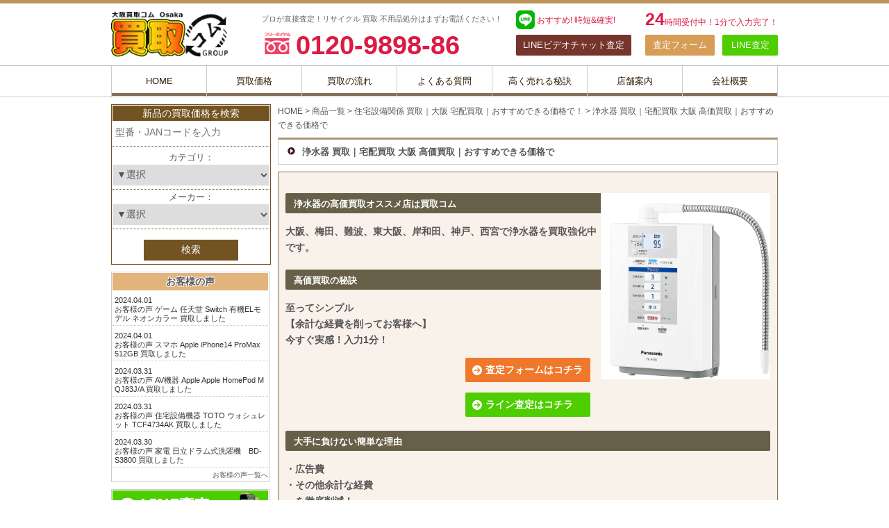

--- FILE ---
content_type: text/html; charset=UTF-8
request_url: https://www.koka-kaitori.com/category/item-list/18_sethubi/%E6%B5%84%E6%B0%B4%E5%99%A8/
body_size: 39482
content:
<!DOCTYPE html>
<!--[if lt IE 7]><html class="no-js lt-ie9 lt-ie8 lt-ie7" dir="ltr" lang="ja"><![endif]-->
<!--[if IE 7]><html class="no-js lt-ie9 lt-ie8" dir="ltr" lang="ja"><![endif]-->
<!--[if IE 8]><html class="no-js lt-ie9" dir="ltr" lang="ja"><![endif]-->
<!--[if gt IE 8]><!--><html class="no-js" dir="ltr" lang="ja"><!--<![endif]-->
<head>
<meta charset="UTF-8"/>
<meta http-equiv="X-UA-Compatible" content="IE=edge"/>
<meta name="viewport" content="width=device-width, initial-scale=1.0"/>

<link rel="profile" href="http://gmpg.org/xfn/11"/>
<link rel="pingback" href="https://www.koka-kaitori.com/xmlrpc.php"/>
<!--[if IE]><script src="//html5shiv.googlecode.com/svn/trunk/html5.js"></script><![endif]-->
<title>浄水器 買取｜宅配買取 大阪 高価買取｜おすすめできる価格で,高価買取 | 買取コム | 家電 テレビ パソコン 電動工具 スマホを高額買取 | 大阪 梅田 なんば 東大阪に展開中</title>

		<!-- All in One SEO 4.9.3 - aioseo.com -->
	<meta name="description" content="浄水器の高価買取オススメ店は買取コム 大阪、梅田、難波、東大阪、岸和田、神戸、西宮で浄水器を買取強化中です。 高価買取の秘訣 至ってシンプル 【余計な経費を削ってお客様へ】 今すぐ実感！入力1分！ 査定フォームはコチラ ライン査定はコチラ 大手に負けない簡単な理由 ・広告費 ・その他余計な経費 を徹底削減！ 大手買取店は本当に高いのか？ コラム 他では絶対にやらない 実際の買取価格情報公開！！ 他社のほうが高かったらご連絡ください！ レンジフードの買取実績価格 安全安心の接客対応 親切丁寧、親身になって査定します 感謝のお声もたくさん頂いております。 買取コムご利用のお客様の声一覧"/>
	<meta name="robots" content="max-image-preview:large"/>
	<link rel="canonical" href="https://www.koka-kaitori.com/category/item-list/18_sethubi/%e6%b5%84%e6%b0%b4%e5%99%a8/"/>
	<meta name="generator" content="All in One SEO (AIOSEO) 4.9.3"/>
		<script type="application/ld+json" class="aioseo-schema">
			{"@context":"https:\/\/schema.org","@graph":[{"@type":"BreadcrumbList","@id":"https:\/\/www.koka-kaitori.com\/category\/item-list\/18_sethubi\/%E6%B5%84%E6%B0%B4%E5%99%A8\/#breadcrumblist","itemListElement":[{"@type":"ListItem","@id":"https:\/\/www.koka-kaitori.com#listItem","position":1,"name":"Home","item":"https:\/\/www.koka-kaitori.com","nextItem":{"@type":"ListItem","@id":"https:\/\/www.koka-kaitori.com\/category\/item-list\/#listItem","name":"\u5546\u54c1\u4e00\u89a7"}},{"@type":"ListItem","@id":"https:\/\/www.koka-kaitori.com\/category\/item-list\/#listItem","position":2,"name":"\u5546\u54c1\u4e00\u89a7","item":"https:\/\/www.koka-kaitori.com\/category\/item-list\/","nextItem":{"@type":"ListItem","@id":"https:\/\/www.koka-kaitori.com\/category\/item-list\/18_sethubi\/#listItem","name":"\u4f4f\u5b85\u8a2d\u5099\u95a2\u4fc2 \u8cb7\u53d6\uff5c\u5927\u962a \u5b85\u914d\u8cb7\u53d6\uff5c\u304a\u3059\u3059\u3081\u3067\u304d\u308b\u4fa1\u683c\u3067\uff01"},"previousItem":{"@type":"ListItem","@id":"https:\/\/www.koka-kaitori.com#listItem","name":"Home"}},{"@type":"ListItem","@id":"https:\/\/www.koka-kaitori.com\/category\/item-list\/18_sethubi\/#listItem","position":3,"name":"\u4f4f\u5b85\u8a2d\u5099\u95a2\u4fc2 \u8cb7\u53d6\uff5c\u5927\u962a \u5b85\u914d\u8cb7\u53d6\uff5c\u304a\u3059\u3059\u3081\u3067\u304d\u308b\u4fa1\u683c\u3067\uff01","item":"https:\/\/www.koka-kaitori.com\/category\/item-list\/18_sethubi\/","nextItem":{"@type":"ListItem","@id":"https:\/\/www.koka-kaitori.com\/category\/item-list\/18_sethubi\/%e6%b5%84%e6%b0%b4%e5%99%a8\/#listItem","name":"\u6d44\u6c34\u5668 \u8cb7\u53d6\uff5c\u5b85\u914d\u8cb7\u53d6 \u5927\u962a \u9ad8\u4fa1\u8cb7\u53d6\uff5c\u304a\u3059\u3059\u3081\u3067\u304d\u308b\u4fa1\u683c\u3067"},"previousItem":{"@type":"ListItem","@id":"https:\/\/www.koka-kaitori.com\/category\/item-list\/#listItem","name":"\u5546\u54c1\u4e00\u89a7"}},{"@type":"ListItem","@id":"https:\/\/www.koka-kaitori.com\/category\/item-list\/18_sethubi\/%e6%b5%84%e6%b0%b4%e5%99%a8\/#listItem","position":4,"name":"\u6d44\u6c34\u5668 \u8cb7\u53d6\uff5c\u5b85\u914d\u8cb7\u53d6 \u5927\u962a \u9ad8\u4fa1\u8cb7\u53d6\uff5c\u304a\u3059\u3059\u3081\u3067\u304d\u308b\u4fa1\u683c\u3067","previousItem":{"@type":"ListItem","@id":"https:\/\/www.koka-kaitori.com\/category\/item-list\/18_sethubi\/#listItem","name":"\u4f4f\u5b85\u8a2d\u5099\u95a2\u4fc2 \u8cb7\u53d6\uff5c\u5927\u962a \u5b85\u914d\u8cb7\u53d6\uff5c\u304a\u3059\u3059\u3081\u3067\u304d\u308b\u4fa1\u683c\u3067\uff01"}}]},{"@type":"CollectionPage","@id":"https:\/\/www.koka-kaitori.com\/category\/item-list\/18_sethubi\/%E6%B5%84%E6%B0%B4%E5%99%A8\/#collectionpage","url":"https:\/\/www.koka-kaitori.com\/category\/item-list\/18_sethubi\/%E6%B5%84%E6%B0%B4%E5%99%A8\/","name":"\u6d44\u6c34\u5668 \u8cb7\u53d6\uff5c\u5b85\u914d\u8cb7\u53d6 \u5927\u962a \u9ad8\u4fa1\u8cb7\u53d6\uff5c\u304a\u3059\u3059\u3081\u3067\u304d\u308b\u4fa1\u683c\u3067,\u9ad8\u4fa1\u8cb7\u53d6 | \u8cb7\u53d6\u30b3\u30e0 | \u5bb6\u96fb \u30c6\u30ec\u30d3 \u30d1\u30bd\u30b3\u30f3 \u96fb\u52d5\u5de5\u5177 \u30b9\u30de\u30db\u3092\u9ad8\u984d\u8cb7\u53d6 | \u5927\u962a \u6885\u7530 \u306a\u3093\u3070 \u6771\u5927\u962a\u306b\u5c55\u958b\u4e2d","description":"\u6d44\u6c34\u5668\u306e\u9ad8\u4fa1\u8cb7\u53d6\u30aa\u30b9\u30b9\u30e1\u5e97\u306f\u8cb7\u53d6\u30b3\u30e0 \u5927\u962a\u3001\u6885\u7530\u3001\u96e3\u6ce2\u3001\u6771\u5927\u962a\u3001\u5cb8\u548c\u7530\u3001\u795e\u6238\u3001\u897f\u5bae\u3067\u6d44\u6c34\u5668\u3092\u8cb7\u53d6\u5f37\u5316\u4e2d\u3067\u3059\u3002 \u9ad8\u4fa1\u8cb7\u53d6\u306e\u79d8\u8a23 \u81f3\u3063\u3066\u30b7\u30f3\u30d7\u30eb \u3010\u4f59\u8a08\u306a\u7d4c\u8cbb\u3092\u524a\u3063\u3066\u304a\u5ba2\u69d8\u3078\u3011 \u4eca\u3059\u3050\u5b9f\u611f\uff01\u5165\u529b1\u5206\uff01 \u67fb\u5b9a\u30d5\u30a9\u30fc\u30e0\u306f\u30b3\u30c1\u30e9 \u30e9\u30a4\u30f3\u67fb\u5b9a\u306f\u30b3\u30c1\u30e9 \u5927\u624b\u306b\u8ca0\u3051\u306a\u3044\u7c21\u5358\u306a\u7406\u7531 \u30fb\u5e83\u544a\u8cbb \u30fb\u305d\u306e\u4ed6\u4f59\u8a08\u306a\u7d4c\u8cbb \u3092\u5fb9\u5e95\u524a\u6e1b\uff01 \u5927\u624b\u8cb7\u53d6\u5e97\u306f\u672c\u5f53\u306b\u9ad8\u3044\u306e\u304b\uff1f \u30b3\u30e9\u30e0 \u4ed6\u3067\u306f\u7d76\u5bfe\u306b\u3084\u3089\u306a\u3044 \u5b9f\u969b\u306e\u8cb7\u53d6\u4fa1\u683c\u60c5\u5831\u516c\u958b\uff01\uff01 \u4ed6\u793e\u306e\u307b\u3046\u304c\u9ad8\u304b\u3063\u305f\u3089\u3054\u9023\u7d61\u304f\u3060\u3055\u3044\uff01 \u30ec\u30f3\u30b8\u30d5\u30fc\u30c9\u306e\u8cb7\u53d6\u5b9f\u7e3e\u4fa1\u683c \u5b89\u5168\u5b89\u5fc3\u306e\u63a5\u5ba2\u5bfe\u5fdc \u89aa\u5207\u4e01\u5be7\u3001\u89aa\u8eab\u306b\u306a\u3063\u3066\u67fb\u5b9a\u3057\u307e\u3059 \u611f\u8b1d\u306e\u304a\u58f0\u3082\u305f\u304f\u3055\u3093\u9802\u3044\u3066\u304a\u308a\u307e\u3059\u3002 \u8cb7\u53d6\u30b3\u30e0\u3054\u5229\u7528\u306e\u304a\u5ba2\u69d8\u306e\u58f0\u4e00\u89a7","inLanguage":"ja","isPartOf":{"@id":"https:\/\/www.koka-kaitori.com\/#website"},"breadcrumb":{"@id":"https:\/\/www.koka-kaitori.com\/category\/item-list\/18_sethubi\/%E6%B5%84%E6%B0%B4%E5%99%A8\/#breadcrumblist"}},{"@type":"Organization","@id":"https:\/\/www.koka-kaitori.com\/#organization","name":"\u8cb7\u53d6\u30b3\u30e0","description":"\u5bb6\u96fb \u30c6\u30ec\u30d3 \u30d1\u30bd\u30b3\u30f3 \u96fb\u52d5\u5de5\u5177\u3092\u9ad8\u4fa1\u8cb7\u53d6\uff5c\u5927\u962a \u306a\u3093\u3070 \u6885\u7530 \u6771\u5927\u962a","url":"https:\/\/www.koka-kaitori.com\/","logo":{"@type":"ImageObject","url":"https:\/\/www.koka-kaitori.com\/wp-content\/themes\/kaitori\/images\/logo.png","@id":"https:\/\/www.koka-kaitori.com\/category\/item-list\/18_sethubi\/%E6%B5%84%E6%B0%B4%E5%99%A8\/#organizationLogo"},"image":{"@id":"https:\/\/www.koka-kaitori.com\/category\/item-list\/18_sethubi\/%E6%B5%84%E6%B0%B4%E5%99%A8\/#organizationLogo"}},{"@type":"WebSite","@id":"https:\/\/www.koka-kaitori.com\/#website","url":"https:\/\/www.koka-kaitori.com\/","name":"\u8cb7\u53d6\u30b3\u30e0\uff5c\u5bb6\u96fb\u3000\u30c6\u30ec\u30d3\u3000\u30d1\u30bd\u30b3\u30f3\u3000\u96fb\u52d5\u5de5\u5177\u3092\u9ad8\u4fa1\u8cb7\u53d6\uff5c\u5927\u962a\u3000\u306a\u3093\u3070\u3000\u6885\u7530\u3000\u6771\u5927\u962a\u3000\u795e\u6238\u306e\u7dcf\u5408\u8cb7\u53d6\u30ea\u30b5\u30a4\u30af\u30eb\u30b7\u30e7\u30c3\u30d7","description":"\u5bb6\u96fb \u30c6\u30ec\u30d3 \u30d1\u30bd\u30b3\u30f3 \u96fb\u52d5\u5de5\u5177\u3092\u9ad8\u4fa1\u8cb7\u53d6\uff5c\u5927\u962a \u306a\u3093\u3070 \u6885\u7530 \u6771\u5927\u962a","inLanguage":"ja","publisher":{"@id":"https:\/\/www.koka-kaitori.com\/#organization"}}]}
		</script>
		<!-- All in One SEO -->

<link rel='dns-prefetch' href='//yubinbango.github.io'/>
<link rel='dns-prefetch' href='//www.googletagmanager.com'/>
<link rel='dns-prefetch' href='//fonts.googleapis.com'/>
<link rel='dns-prefetch' href='//use.fontawesome.com'/>
<link rel="alternate" type="application/rss+xml" title="買取コム｜家電　テレビ　パソコン　電動工具を高価買取｜大阪　なんば　梅田　東大阪　神戸の総合買取リサイクルショップ &raquo; フィード" href="https://www.koka-kaitori.com/feed/"/>
<link rel="alternate" type="application/rss+xml" title="買取コム｜家電　テレビ　パソコン　電動工具を高価買取｜大阪　なんば　梅田　東大阪　神戸の総合買取リサイクルショップ &raquo; コメントフィード" href="https://www.koka-kaitori.com/comments/feed/"/>
<link rel="alternate" type="application/rss+xml" title="買取コム｜家電　テレビ　パソコン　電動工具を高価買取｜大阪　なんば　梅田　東大阪　神戸の総合買取リサイクルショップ &raquo; 浄水器 買取｜宅配買取 大阪 高価買取｜おすすめできる価格で カテゴリーのフィード" href="https://www.koka-kaitori.com/category/item-list/18_sethubi/%e6%b5%84%e6%b0%b4%e5%99%a8/feed/"/>
		<!-- This site uses the Google Analytics by MonsterInsights plugin v9.11.1 - Using Analytics tracking - https://www.monsterinsights.com/ -->
							<script src="//www.googletagmanager.com/gtag/js?id=G-7CJY3YMXWX" data-cfasync="false" data-wpfc-render="false" type="text/javascript" async></script>
			<script data-cfasync="false" data-wpfc-render="false" type="text/javascript">var mi_version='9.11.1';var mi_track_user=true;var mi_no_track_reason='';var MonsterInsightsDefaultLocations={"page_location":"https:\/\/www.koka-kaitori.com\/category\/item-list\/18_sethubi\/%E6%B5%84%E6%B0%B4%E5%99%A8\/"};if(typeof MonsterInsightsPrivacyGuardFilter==='function'){var MonsterInsightsLocations=(typeof MonsterInsightsExcludeQuery==='object')?MonsterInsightsPrivacyGuardFilter(MonsterInsightsExcludeQuery):MonsterInsightsPrivacyGuardFilter(MonsterInsightsDefaultLocations);}else{var MonsterInsightsLocations=(typeof MonsterInsightsExcludeQuery==='object')?MonsterInsightsExcludeQuery:MonsterInsightsDefaultLocations;}var disableStrs=['ga-disable-G-7CJY3YMXWX',];function __gtagTrackerIsOptedOut(){for(var index=0;index<disableStrs.length;index++){if(document.cookie.indexOf(disableStrs[index]+'=true')>-1){return true;}}return false;}if(__gtagTrackerIsOptedOut()){for(var index=0;index<disableStrs.length;index++){window[disableStrs[index]]=true;}}function __gtagTrackerOptout(){for(var index=0;index<disableStrs.length;index++){document.cookie=disableStrs[index]+'=true; expires=Thu, 31 Dec 2099 23:59:59 UTC; path=/';window[disableStrs[index]]=true;}}if('undefined'===typeof gaOptout){function gaOptout(){__gtagTrackerOptout();}}window.dataLayer=window.dataLayer||[];window.MonsterInsightsDualTracker={helpers:{},trackers:{},};if(mi_track_user){function __gtagDataLayer(){dataLayer.push(arguments);}function __gtagTracker(type,name,parameters){if(!parameters){parameters={};}if(parameters.send_to){__gtagDataLayer.apply(null,arguments);return;}if(type==='event'){parameters.send_to=monsterinsights_frontend.v4_id;var hookName=name;if(typeof parameters['event_category']!=='undefined'){hookName=parameters['event_category']+':'+name;}if(typeof MonsterInsightsDualTracker.trackers[hookName]!=='undefined'){MonsterInsightsDualTracker.trackers[hookName](parameters);}else{__gtagDataLayer('event',name,parameters);}}else{__gtagDataLayer.apply(null,arguments);}}__gtagTracker('js',new Date());__gtagTracker('set',{'developer_id.dZGIzZG':true,});if(MonsterInsightsLocations.page_location){__gtagTracker('set',MonsterInsightsLocations);}__gtagTracker('config','G-7CJY3YMXWX',{"forceSSL":"true","link_attribution":"true"});window.gtag=__gtagTracker;(function(){var noopfn=function(){return null;};var newtracker=function(){return new Tracker();};var Tracker=function(){return null;};var p=Tracker.prototype;p.get=noopfn;p.set=noopfn;p.send=function(){var args=Array.prototype.slice.call(arguments);args.unshift('send');__gaTracker.apply(null,args);};var __gaTracker=function(){var len=arguments.length;if(len===0){return;}var f=arguments[len-1];if(typeof f!=='object'||f===null||typeof f.hitCallback!=='function'){if('send'===arguments[0]){var hitConverted,hitObject=false,action;if('event'===arguments[1]){if('undefined'!==typeof arguments[3]){hitObject={'eventAction':arguments[3],'eventCategory':arguments[2],'eventLabel':arguments[4],'value':arguments[5]?arguments[5]:1,}}}if('pageview'===arguments[1]){if('undefined'!==typeof arguments[2]){hitObject={'eventAction':'page_view','page_path':arguments[2],}}}if(typeof arguments[2]==='object'){hitObject=arguments[2];}if(typeof arguments[5]==='object'){Object.assign(hitObject,arguments[5]);}if('undefined'!==typeof arguments[1].hitType){hitObject=arguments[1];if('pageview'===hitObject.hitType){hitObject.eventAction='page_view';}}if(hitObject){action='timing'===arguments[1].hitType?'timing_complete':hitObject.eventAction;hitConverted=mapArgs(hitObject);__gtagTracker('event',action,hitConverted);}}return;}function mapArgs(args){var arg,hit={};var gaMap={'eventCategory':'event_category','eventAction':'event_action','eventLabel':'event_label','eventValue':'event_value','nonInteraction':'non_interaction','timingCategory':'event_category','timingVar':'name','timingValue':'value','timingLabel':'event_label','page':'page_path','location':'page_location','title':'page_title','referrer':'page_referrer',};for(arg in args){if(!(!args.hasOwnProperty(arg)||!gaMap.hasOwnProperty(arg))){hit[gaMap[arg]]=args[arg];}else{hit[arg]=args[arg];}}return hit;}try{f.hitCallback();}catch(ex){}};__gaTracker.create=newtracker;__gaTracker.getByName=newtracker;__gaTracker.getAll=function(){return[];};__gaTracker.remove=noopfn;__gaTracker.loaded=true;window['__gaTracker']=__gaTracker;})();}else{console.log("");(function(){function __gtagTracker(){return null;}window['__gtagTracker']=__gtagTracker;window['gtag']=__gtagTracker;})();}</script>
							<!-- / Google Analytics by MonsterInsights -->
		<style id='wp-img-auto-sizes-contain-inline-css' type='text/css'>
img:is([sizes=auto i],[sizes^="auto," i]){contain-intrinsic-size:3000px 1500px}
/*# sourceURL=wp-img-auto-sizes-contain-inline-css */
</style>
<style id='wp-emoji-styles-inline-css' type='text/css'>

	img.wp-smiley, img.emoji {
		display: inline !important;
		border: none !important;
		box-shadow: none !important;
		height: 1em !important;
		width: 1em !important;
		margin: 0 0.07em !important;
		vertical-align: -0.1em !important;
		background: none !important;
		padding: 0 !important;
	}
/*# sourceURL=wp-emoji-styles-inline-css */
</style>
<link rel='stylesheet' id='wp-block-library-css' href='https://www.koka-kaitori.com/wp-includes/css/dist/block-library/style.min.css?ver=1741669158' type='text/css' media='all'/>
<style id='global-styles-inline-css' type='text/css'>
:root{--wp--preset--aspect-ratio--square: 1;--wp--preset--aspect-ratio--4-3: 4/3;--wp--preset--aspect-ratio--3-4: 3/4;--wp--preset--aspect-ratio--3-2: 3/2;--wp--preset--aspect-ratio--2-3: 2/3;--wp--preset--aspect-ratio--16-9: 16/9;--wp--preset--aspect-ratio--9-16: 9/16;--wp--preset--color--black: #000000;--wp--preset--color--cyan-bluish-gray: #abb8c3;--wp--preset--color--white: #ffffff;--wp--preset--color--pale-pink: #f78da7;--wp--preset--color--vivid-red: #cf2e2e;--wp--preset--color--luminous-vivid-orange: #ff6900;--wp--preset--color--luminous-vivid-amber: #fcb900;--wp--preset--color--light-green-cyan: #7bdcb5;--wp--preset--color--vivid-green-cyan: #00d084;--wp--preset--color--pale-cyan-blue: #8ed1fc;--wp--preset--color--vivid-cyan-blue: #0693e3;--wp--preset--color--vivid-purple: #9b51e0;--wp--preset--gradient--vivid-cyan-blue-to-vivid-purple: linear-gradient(135deg,rgb(6,147,227) 0%,rgb(155,81,224) 100%);--wp--preset--gradient--light-green-cyan-to-vivid-green-cyan: linear-gradient(135deg,rgb(122,220,180) 0%,rgb(0,208,130) 100%);--wp--preset--gradient--luminous-vivid-amber-to-luminous-vivid-orange: linear-gradient(135deg,rgb(252,185,0) 0%,rgb(255,105,0) 100%);--wp--preset--gradient--luminous-vivid-orange-to-vivid-red: linear-gradient(135deg,rgb(255,105,0) 0%,rgb(207,46,46) 100%);--wp--preset--gradient--very-light-gray-to-cyan-bluish-gray: linear-gradient(135deg,rgb(238,238,238) 0%,rgb(169,184,195) 100%);--wp--preset--gradient--cool-to-warm-spectrum: linear-gradient(135deg,rgb(74,234,220) 0%,rgb(151,120,209) 20%,rgb(207,42,186) 40%,rgb(238,44,130) 60%,rgb(251,105,98) 80%,rgb(254,248,76) 100%);--wp--preset--gradient--blush-light-purple: linear-gradient(135deg,rgb(255,206,236) 0%,rgb(152,150,240) 100%);--wp--preset--gradient--blush-bordeaux: linear-gradient(135deg,rgb(254,205,165) 0%,rgb(254,45,45) 50%,rgb(107,0,62) 100%);--wp--preset--gradient--luminous-dusk: linear-gradient(135deg,rgb(255,203,112) 0%,rgb(199,81,192) 50%,rgb(65,88,208) 100%);--wp--preset--gradient--pale-ocean: linear-gradient(135deg,rgb(255,245,203) 0%,rgb(182,227,212) 50%,rgb(51,167,181) 100%);--wp--preset--gradient--electric-grass: linear-gradient(135deg,rgb(202,248,128) 0%,rgb(113,206,126) 100%);--wp--preset--gradient--midnight: linear-gradient(135deg,rgb(2,3,129) 0%,rgb(40,116,252) 100%);--wp--preset--font-size--small: 13px;--wp--preset--font-size--medium: 20px;--wp--preset--font-size--large: 36px;--wp--preset--font-size--x-large: 42px;--wp--preset--spacing--20: 0.44rem;--wp--preset--spacing--30: 0.67rem;--wp--preset--spacing--40: 1rem;--wp--preset--spacing--50: 1.5rem;--wp--preset--spacing--60: 2.25rem;--wp--preset--spacing--70: 3.38rem;--wp--preset--spacing--80: 5.06rem;--wp--preset--shadow--natural: 6px 6px 9px rgba(0, 0, 0, 0.2);--wp--preset--shadow--deep: 12px 12px 50px rgba(0, 0, 0, 0.4);--wp--preset--shadow--sharp: 6px 6px 0px rgba(0, 0, 0, 0.2);--wp--preset--shadow--outlined: 6px 6px 0px -3px rgb(255, 255, 255), 6px 6px rgb(0, 0, 0);--wp--preset--shadow--crisp: 6px 6px 0px rgb(0, 0, 0);}:where(.is-layout-flex){gap: 0.5em;}:where(.is-layout-grid){gap: 0.5em;}body .is-layout-flex{display: flex;}.is-layout-flex{flex-wrap: wrap;align-items: center;}.is-layout-flex > :is(*, div){margin: 0;}body .is-layout-grid{display: grid;}.is-layout-grid > :is(*, div){margin: 0;}:where(.wp-block-columns.is-layout-flex){gap: 2em;}:where(.wp-block-columns.is-layout-grid){gap: 2em;}:where(.wp-block-post-template.is-layout-flex){gap: 1.25em;}:where(.wp-block-post-template.is-layout-grid){gap: 1.25em;}.has-black-color{color: var(--wp--preset--color--black) !important;}.has-cyan-bluish-gray-color{color: var(--wp--preset--color--cyan-bluish-gray) !important;}.has-white-color{color: var(--wp--preset--color--white) !important;}.has-pale-pink-color{color: var(--wp--preset--color--pale-pink) !important;}.has-vivid-red-color{color: var(--wp--preset--color--vivid-red) !important;}.has-luminous-vivid-orange-color{color: var(--wp--preset--color--luminous-vivid-orange) !important;}.has-luminous-vivid-amber-color{color: var(--wp--preset--color--luminous-vivid-amber) !important;}.has-light-green-cyan-color{color: var(--wp--preset--color--light-green-cyan) !important;}.has-vivid-green-cyan-color{color: var(--wp--preset--color--vivid-green-cyan) !important;}.has-pale-cyan-blue-color{color: var(--wp--preset--color--pale-cyan-blue) !important;}.has-vivid-cyan-blue-color{color: var(--wp--preset--color--vivid-cyan-blue) !important;}.has-vivid-purple-color{color: var(--wp--preset--color--vivid-purple) !important;}.has-black-background-color{background-color: var(--wp--preset--color--black) !important;}.has-cyan-bluish-gray-background-color{background-color: var(--wp--preset--color--cyan-bluish-gray) !important;}.has-white-background-color{background-color: var(--wp--preset--color--white) !important;}.has-pale-pink-background-color{background-color: var(--wp--preset--color--pale-pink) !important;}.has-vivid-red-background-color{background-color: var(--wp--preset--color--vivid-red) !important;}.has-luminous-vivid-orange-background-color{background-color: var(--wp--preset--color--luminous-vivid-orange) !important;}.has-luminous-vivid-amber-background-color{background-color: var(--wp--preset--color--luminous-vivid-amber) !important;}.has-light-green-cyan-background-color{background-color: var(--wp--preset--color--light-green-cyan) !important;}.has-vivid-green-cyan-background-color{background-color: var(--wp--preset--color--vivid-green-cyan) !important;}.has-pale-cyan-blue-background-color{background-color: var(--wp--preset--color--pale-cyan-blue) !important;}.has-vivid-cyan-blue-background-color{background-color: var(--wp--preset--color--vivid-cyan-blue) !important;}.has-vivid-purple-background-color{background-color: var(--wp--preset--color--vivid-purple) !important;}.has-black-border-color{border-color: var(--wp--preset--color--black) !important;}.has-cyan-bluish-gray-border-color{border-color: var(--wp--preset--color--cyan-bluish-gray) !important;}.has-white-border-color{border-color: var(--wp--preset--color--white) !important;}.has-pale-pink-border-color{border-color: var(--wp--preset--color--pale-pink) !important;}.has-vivid-red-border-color{border-color: var(--wp--preset--color--vivid-red) !important;}.has-luminous-vivid-orange-border-color{border-color: var(--wp--preset--color--luminous-vivid-orange) !important;}.has-luminous-vivid-amber-border-color{border-color: var(--wp--preset--color--luminous-vivid-amber) !important;}.has-light-green-cyan-border-color{border-color: var(--wp--preset--color--light-green-cyan) !important;}.has-vivid-green-cyan-border-color{border-color: var(--wp--preset--color--vivid-green-cyan) !important;}.has-pale-cyan-blue-border-color{border-color: var(--wp--preset--color--pale-cyan-blue) !important;}.has-vivid-cyan-blue-border-color{border-color: var(--wp--preset--color--vivid-cyan-blue) !important;}.has-vivid-purple-border-color{border-color: var(--wp--preset--color--vivid-purple) !important;}.has-vivid-cyan-blue-to-vivid-purple-gradient-background{background: var(--wp--preset--gradient--vivid-cyan-blue-to-vivid-purple) !important;}.has-light-green-cyan-to-vivid-green-cyan-gradient-background{background: var(--wp--preset--gradient--light-green-cyan-to-vivid-green-cyan) !important;}.has-luminous-vivid-amber-to-luminous-vivid-orange-gradient-background{background: var(--wp--preset--gradient--luminous-vivid-amber-to-luminous-vivid-orange) !important;}.has-luminous-vivid-orange-to-vivid-red-gradient-background{background: var(--wp--preset--gradient--luminous-vivid-orange-to-vivid-red) !important;}.has-very-light-gray-to-cyan-bluish-gray-gradient-background{background: var(--wp--preset--gradient--very-light-gray-to-cyan-bluish-gray) !important;}.has-cool-to-warm-spectrum-gradient-background{background: var(--wp--preset--gradient--cool-to-warm-spectrum) !important;}.has-blush-light-purple-gradient-background{background: var(--wp--preset--gradient--blush-light-purple) !important;}.has-blush-bordeaux-gradient-background{background: var(--wp--preset--gradient--blush-bordeaux) !important;}.has-luminous-dusk-gradient-background{background: var(--wp--preset--gradient--luminous-dusk) !important;}.has-pale-ocean-gradient-background{background: var(--wp--preset--gradient--pale-ocean) !important;}.has-electric-grass-gradient-background{background: var(--wp--preset--gradient--electric-grass) !important;}.has-midnight-gradient-background{background: var(--wp--preset--gradient--midnight) !important;}.has-small-font-size{font-size: var(--wp--preset--font-size--small) !important;}.has-medium-font-size{font-size: var(--wp--preset--font-size--medium) !important;}.has-large-font-size{font-size: var(--wp--preset--font-size--large) !important;}.has-x-large-font-size{font-size: var(--wp--preset--font-size--x-large) !important;}
/*# sourceURL=global-styles-inline-css */
</style>

<style id='classic-theme-styles-inline-css' type='text/css'>
/*! This file is auto-generated */
.wp-block-button__link{color:#fff;background-color:#32373c;border-radius:9999px;box-shadow:none;text-decoration:none;padding:calc(.667em + 2px) calc(1.333em + 2px);font-size:1.125em}.wp-block-file__button{background:#32373c;color:#fff;text-decoration:none}
/*# sourceURL=/wp-includes/css/classic-themes.min.css */
</style>
<style id='font-awesome-svg-styles-default-inline-css' type='text/css'>
.svg-inline--fa {
  display: inline-block;
  height: 1em;
  overflow: visible;
  vertical-align: -.125em;
}
/*# sourceURL=font-awesome-svg-styles-default-inline-css */
</style>
<link rel='stylesheet' id='font-awesome-svg-styles-css' href='https://www.koka-kaitori.com/wp-content/uploads/font-awesome/v6.6.0/css/svg-with-js.css' type='text/css' media='all'/>
<style id='font-awesome-svg-styles-inline-css' type='text/css'>
   .wp-block-font-awesome-icon svg::before,
   .wp-rich-text-font-awesome-icon svg::before {content: unset;}
/*# sourceURL=font-awesome-svg-styles-inline-css */
</style>
<link rel='stylesheet' id='contact-form-7-css' href='https://www.koka-kaitori.com/wp-content/plugins/contact-form-7/includes/css/styles.css?ver=6.1.4' type='text/css' media='all'/>
<link rel='stylesheet' id='google_fonts-css' href='//fonts.googleapis.com/css?family=Cantata+One%7CLato%3A300%2C700&#038;ver=1741669158' type='text/css' media='all'/>
<link rel='stylesheet' id='theme_stylesheet-css' href='https://www.koka-kaitori.com/wp-content/themes/kaitori/style.css?ver=1741669158' type='text/css' media='all'/>
<link rel='stylesheet' id='font-awesome-official-css' href='https://use.fontawesome.com/releases/v6.6.0/css/all.css' type='text/css' media='all' integrity="sha384-h/hnnw1Bi4nbpD6kE7nYfCXzovi622sY5WBxww8ARKwpdLj5kUWjRuyiXaD1U2JT" crossorigin="anonymous"/>
<link rel='stylesheet' id='font-awesome-official-v4shim-css' href='https://use.fontawesome.com/releases/v6.6.0/css/v4-shims.css' type='text/css' media='all' integrity="sha384-Heamg4F/EELwbmnBJapxaWTkcdX/DCrJpYgSshI5BkI7xghn3RvDcpG+1xUJt/7K" crossorigin="anonymous"/>
<!--n2css--><!--n2js--><script type="text/javascript" src="https://www.koka-kaitori.com/wp-content/plugins/google-analytics-for-wordpress/assets/js/frontend-gtag.min.js?ver=9.11.1" id="monsterinsights-frontend-script-js" async="async" data-wp-strategy="async"></script>
<script data-cfasync="false" data-wpfc-render="false" type="text/javascript" id='monsterinsights-frontend-script-js-extra'>//<![CDATA[
var monsterinsights_frontend={"js_events_tracking":"true","download_extensions":"doc,pdf,ppt,zip,xls,docx,pptx,xlsx","inbound_paths":"[{\"path\":\"\\\/go\\\/\",\"label\":\"affiliate\"},{\"path\":\"\\\/recommend\\\/\",\"label\":\"affiliate\"}]","home_url":"https:\/\/www.koka-kaitori.com","hash_tracking":"false","v4_id":"G-7CJY3YMXWX"};
//]]></script>
<script type="text/javascript" src="https://www.koka-kaitori.com/wp-includes/js/jquery/jquery.min.js?ver=3.7.1" id="jquery-core-js"></script>
<script type="text/javascript" src="https://www.koka-kaitori.com/wp-includes/js/jquery/jquery-migrate.min.js?ver=3.4.1" id="jquery-migrate-js"></script>

<!-- Site Kit によって追加された Google タグ（gtag.js）スニペット -->
<!-- Google アナリティクス スニペット (Site Kit が追加) -->
<script type="text/javascript" src="https://www.googletagmanager.com/gtag/js?id=G-7CJY3YMXWX" id="google_gtagjs-js" async></script>
<script type="text/javascript" id="google_gtagjs-js-after">//<![CDATA[
window.dataLayer=window.dataLayer||[];function gtag(){dataLayer.push(arguments);}gtag("set","linker",{"domains":["www.koka-kaitori.com"]});gtag("js",new Date());gtag("set","developer_id.dZTNiMT",true);gtag("config","G-7CJY3YMXWX");
//]]></script>
<link rel="https://api.w.org/" href="https://www.koka-kaitori.com/wp-json/"/><link rel="alternate" title="JSON" type="application/json" href="https://www.koka-kaitori.com/wp-json/wp/v2/categories/223"/><meta name="generator" content="Site Kit by Google 1.170.0"/>
<style>
#map-canvas {
  height: 200px;
  width:300px;
  margin: 0px;
  padding: 0px
}


</style>
<script src="//maps.googleapis.com/maps/api/js?v=3.exp&sensor=false&libraries=places&key=AIzaSyAxrYD5frOauBgYvt0XD9_dQuIfDf4LU8g"></script>
<script>
var adds = [['岸和田買取コム'  , 34.46062025958568, 135.40846664506938, 6, 'https://goo.gl/maps/8BtkxUomc1LLLUon6'],
['大阪買取コム なんば日本橋店', 34.6625486,135.502668, 5,'https://goo.gl/maps/QTzYvHHTqm9Wdw2k7'],
['大阪買取コム たけはな堂', 34.712408,135.504597, 4,'https://goo.gl/maps/BAeeJznZHis9anrN9'],
['東大阪買取コム'  , 34.693638,135.577759, 1,'https://goo.gl/maps/y3AeZEFKpA7ZEjcS8'],];

function initialize() {
 
//中心となる緯度経度
  var myLatlng = new google.maps.LatLng(34.6525032,135.4362667);
 
//オプションを設定
  var mapOptions = {
    zoom: 9, //拡大率
    disableDefaultUI: true,
    center: myLatlng //緯度経度
  };
   
//GoogleMapを描写
  map = new google.maps.Map(document.getElementById('map-canvas'),mapOptions);
   
//複数マーカーを配置
  setMarkers(map, adds);
}
function setMarkers(map, locations) {
	var marker = {};
	for (var i = 0; i < locations.length; i++) {
		var add = locations[i];
		let title = add[0];
		if (add[4]) {
			title += "," + add[4];
		}
		marker[i] = new google.maps.Marker({
			position: new google.maps.LatLng(add[1], add[2]),
			map: map,
			title: title,
			zIndex: add[3],
			icon: "//www.koka-kaitori.com/wp-content/themes/kaitori/images/gmap-pin.png",
		});
		google.maps.event.addListener(marker[i], "click", (e) => {
			console.log(e.latLng.lat(),e.latLng.lng());
			var url = "https://www.google.com/maps?q=";
			url += e.latLng.lat() + "," + e.latLng.lng();
			var title = e.domEvent.path[1].title;
			var a = title.split(",");
			console.log(a[1]);
			if (a[1] !== "undefined" && a[1]) {
				url = a[1];
			}
			window.open(url);
		});
	}
	// function map_click(i) {
	// 	google.maps.event.trigger(gmarkers[i], "click");
	// }
}


google.maps.event.addDomListener(window, 'load', initialize); //ページをロードしたらマップを表示
</script><script type="text/javascript">(function(url){if(/(?:Chrome\/26\.0\.1410\.63 Safari\/537\.31|WordfenceTestMonBot)/.test(navigator.userAgent)){return;}var addEvent=function(evt,handler){if(window.addEventListener){document.addEventListener(evt,handler,false);}else if(window.attachEvent){document.attachEvent('on'+evt,handler);}};var removeEvent=function(evt,handler){if(window.removeEventListener){document.removeEventListener(evt,handler,false);}else if(window.detachEvent){document.detachEvent('on'+evt,handler);}};var evts='contextmenu dblclick drag dragend dragenter dragleave dragover dragstart drop keydown keypress keyup mousedown mousemove mouseout mouseover mouseup mousewheel scroll'.split(' ');var logHuman=function(){if(window.wfLogHumanRan){return;}window.wfLogHumanRan=true;var wfscr=document.createElement('script');wfscr.type='text/javascript';wfscr.async=true;wfscr.src=url+'&r='+Math.random();(document.getElementsByTagName('head')[0]||document.getElementsByTagName('body')[0]).appendChild(wfscr);for(var i=0;i<evts.length;i++){removeEvent(evts[i],logHuman);}};for(var i=0;i<evts.length;i++){addEvent(evts[i],logHuman);}})('//www.koka-kaitori.com/?wordfence_lh=1&hid=723F95B8217862155D0468115F93D547');</script>
	
<!-- Global site tag (gtag.js) - Google Analytics -->
<script async src="https://www.googletagmanager.com/gtag/js?id=UA-119861863-1"></script>
<script>window.dataLayer=window.dataLayer||[];function gtag(){dataLayer.push(arguments);}gtag('js',new Date());gtag('config','UA-119861863-1');</script>
<!-- TikTok Pixel Code Start -->
<script>!function(w,d,t){w.TiktokAnalyticsObject=t;var ttq=w[t]=w[t]||[];ttq.methods=["page","track","identify","instances","debug","on","off","once","ready","alias","group","enableCookie","disableCookie","holdConsent","revokeConsent","grantConsent"],ttq.setAndDefer=function(t,e){t[e]=function(){t.push([e].concat(Array.prototype.slice.call(arguments,0)))}};for(var i=0;i<ttq.methods.length;i++)ttq.setAndDefer(ttq,ttq.methods[i]);ttq.instance=function(t){for(var e=ttq._i[t]||[],n=0;n<ttq.methods.length;n++)ttq.setAndDefer(e,ttq.methods[n]);return e},ttq.load=function(e,n){var r="https://analytics.tiktok.com/i18n/pixel/events.js",o=n&&n.partner;ttq._i=ttq._i||{},ttq._i[e]=[],ttq._i[e]._u=r,ttq._t=ttq._t||{},ttq._t[e]=+new Date,ttq._o=ttq._o||{},ttq._o[e]=n||{};n=document.createElement("script");n.type="text/javascript",n.async=!0,n.src=r+"?sdkid="+e+"&lib="+t;e=document.getElementsByTagName("script")[0];e.parentNode.insertBefore(n,e)};ttq.load('D1PQ20RC77U853ITD7D0');ttq.page();}(window,document,'ttq');</script>
<!-- TikTok Pixel Code End -->
<!-- Google Tag Manager -->
<script>(function(w,d,s,l,i){w[l]=w[l]||[];w[l].push({'gtm.start':new Date().getTime(),event:'gtm.js'});var f=d.getElementsByTagName(s)[0],j=d.createElement(s),dl=l!='dataLayer'?'&amp;l='+l:'';j.async=true;j.src='https://www.googletagmanager.com/gtm.js?id='+i+dl;f.parentNode.insertBefore(j,f);})(window,document,'script','dataLayer','GTM-5PGDRS7N');</script>
<!-- End Google Tag Manager -->
</head>

<body class="archive category category-223 wp-theme-kaitori left-sidebar">
<!-- Google Tag Manager (noscript) -->
<noscript><iframe src="https://www.googletagmanager.com/ns.html?id=GTM-5PGDRS7N" height="0" width="0" style="display:none;visibility:hidden"></iframe></noscript>
<!-- End Google Tag Manager (noscript) -->
<div id="fb-root"></div>
<script>(function(d,s,id){var js,fjs=d.getElementsByTagName(s)[0];if(d.getElementById(id))return;js=d.createElement(s);js.id=id;js.src="//connect.facebook.net/ja_JP/sdk.js#xfbml=1&version=v2.0";fjs.parentNode.insertBefore(js,fjs);}(document,'script','facebook-jssdk'));</script>
<!-- Google Code for &#38651;&#35441; Conversion Page
In your html page, add the snippet and call
goog_report_conversion when someone clicks on the
phone number link or button. -->
<script>//<![CDATA[
goog_snippet_vars=function(){var w=window;w.google_conversion_id=1033820070;w.google_conversion_label="UNBICNbTulkQpq_77AM";w.google_remarketing_only=false;}
goog_report_conversion=function(url){goog_snippet_vars();window.google_conversion_format="3";window.google_is_call=true;var opt=new Object();opt.onload_callback=function(){if(typeof(url)!='undefined'){window.location=url;}}
var conv_handler=window['google_trackConversion'];if(typeof(conv_handler)=='function'){conv_handler(opt);}}
//]]></script>
<script src="//www.googleadservices.com/pagead/conversion_async.js"></script>
                    <div id="header_t">
    <header id="header" class="row">
	  <div class="c12">
         <div class="title-logo-wrapper">
           <div id="site-logo"><a href="https://www.koka-kaitori.com"><img loading="lazy" src="https://www.koka-kaitori.com/wp-content/themes/kaitori/images/logo.png" width="168" alt="大阪買取コム 高価買取は当社へおまかせください"/></a></div>
           <div class="header_from">
             <div class="text_box"><strong>24</strong>時間受付中！1分で入力完了！</div>
             <div class="form_sub"><a href="https://www.koka-kaitori.com/kaitori/mail/">査定フォーム</a></div>
             <div class="form_line"><a href="https://www.koka-kaitori.com/kaitori/line_satei/">LINE査定</a></div>
             <div class="cleared"></div>
           </div>
           <div class="header_chat">
             <div class="info_chat">おすすめ! 時短&確実!</div>
             <div class="form_chat"><a href="https://www.koka-kaitori.com/kaitori/line_videochat/">LINEビデオチャット査定</a></div>
           </div>
           <div class="header_tel">
             <h1>プロが直接査定！リサイクル 買取 不用品処分はまずお電話ください！</h1>
             <img loading="lazy" src="https://www.koka-kaitori.com/wp-content/themes/kaitori/images/free.png" width="46" height="40" style="margin-bottom:-5px" alt=""/> <a class="tel-link-jocconversion" onClick="ga('send', 'event', 'click', 'tel-tap');" href="tel:0120989886">0120-9898-86</a>
           </div>
         </div>
      </div><!-- .c12 -->
	</header><!-- #header.row -->
  </div>
  <div id="nav_t">
     <nav id="site-navigation"><div class="menu-global-container"><ul id="menu-global" class="menu"><li id="menu-item-99885" class="menu-item menu-item-type-post_type menu-item-object-page menu-item-home menu-item-99885"><a href="https://www.koka-kaitori.com/">HOME</a>
<li id="menu-item-99895" class="menu-item menu-item-type-taxonomy menu-item-object-category menu-item-has-children sub-menu-parent menu-item-99895"><a href="https://www.koka-kaitori.com/category/item-list/05_phone/iphone-new/">買取価格</a>
<ul class="sub-menu">
	<li id="menu-item-99896" class="menu-item menu-item-type-taxonomy menu-item-object-category menu-item-99896"><a href="https://www.koka-kaitori.com/category/item-list/05_phone/iphone-new/">新品iphone</a>
	<li id="menu-item-99899" class="menu-item menu-item-type-taxonomy menu-item-object-category menu-item-99899"><a href="https://www.koka-kaitori.com/category/item-list/05_phone/iphone-old/">中古iPhone</a>
	<li id="menu-item-99894" class="menu-item menu-item-type-taxonomy menu-item-object-category menu-item-99894"><a href="https://www.koka-kaitori.com/category/item-list/03_pc/ipad-new/">新品ipad</a>
	<li id="menu-item-99898" class="menu-item menu-item-type-taxonomy menu-item-object-category menu-item-99898"><a href="https://www.koka-kaitori.com/category/item-list/03_pc/ipad-old/">中古iPad</a>
	<li id="menu-item-99897" class="menu-item menu-item-type-taxonomy menu-item-object-category menu-item-99897"><a href="https://www.koka-kaitori.com/category/item-list/07_game/game-2/">ゲーム</a>
</ul>

<li id="menu-item-99888" class="menu-item menu-item-type-post_type menu-item-object-page menu-item-has-children sub-menu-parent menu-item-99888"><a href="https://www.koka-kaitori.com/syucho/">買取の流れ</a>
<ul class="sub-menu">
	<li id="menu-item-99893" class="menu-item menu-item-type-post_type menu-item-object-page menu-item-99893"><a href="https://www.koka-kaitori.com/syucho/">出張買取</a>
	<li id="menu-item-99889" class="menu-item menu-item-type-post_type menu-item-object-page menu-item-99889"><a href="https://www.koka-kaitori.com/tento/">店頭買取</a>
	<li id="menu-item-99887" class="menu-item menu-item-type-post_type menu-item-object-page menu-item-99887"><a href="https://www.koka-kaitori.com/takuhai/">宅配買取</a>
</ul>

<li id="menu-item-99890" class="menu-item menu-item-type-post_type menu-item-object-page menu-item-99890"><a href="https://www.koka-kaitori.com/qa/">よくある質問</a>
<li id="menu-item-99886" class="menu-item menu-item-type-post_type menu-item-object-page menu-item-99886"><a href="https://www.koka-kaitori.com/how/">高く売れる秘訣</a>
<li id="menu-item-99891" class="menu-item menu-item-type-post_type menu-item-object-page menu-item-99891"><a href="https://www.koka-kaitori.com/shop/">店舗案内</a>
<li id="menu-item-99892" class="menu-item menu-item-type-post_type menu-item-object-page menu-item-99892"><a href="https://www.koka-kaitori.com/company/">会社概要</a>
</ul></div></nav><!-- #site-navigation -->
  </div>
      <div class="content_top">
	<div id="page" class="grid ">
	<div id="main" class="row">
			<div id="left-nav"></div>
			
	<section id="primary" class="c9" style="float: right;" role="main">
          <div class="main_content">
			<div class="breadcrumbs">
				<span property="itemListElement" typeof="ListItem"><a property="item" typeof="WebPage" title="買取コム｜家電　テレビ　パソコン　電動工具を高価買取｜大阪　なんば　梅田　東大阪　神戸の総合買取リサイクルショップへ移動する" href="https://www.koka-kaitori.com" class="home"><span property="name">HOME</span></a><meta property="position" content="1"></span> &gt; <span property="itemListElement" typeof="ListItem"><a property="item" typeof="WebPage" title="Go to the 商品一覧 カテゴリー archives." href="https://www.koka-kaitori.com/category/item-list/" class="taxonomy category"><span property="name">商品一覧</span></a><meta property="position" content="2"></span> &gt; <span property="itemListElement" typeof="ListItem"><a property="item" typeof="WebPage" title="Go to the 住宅設備関係 買取｜大阪 宅配買取｜おすすめできる価格で！ カテゴリー archives." href="https://www.koka-kaitori.com/category/item-list/18_sethubi/" class="taxonomy category"><span property="name">住宅設備関係 買取｜大阪 宅配買取｜おすすめできる価格で！</span></a><meta property="position" content="3"></span> &gt; <span property="itemListElement" typeof="ListItem"><span property="name" class="archive taxonomy category current-item">浄水器 買取｜宅配買取 大阪 高価買取｜おすすめできる価格で</span><meta property="url" content="https://www.koka-kaitori.com/category/item-list/18_sethubi/%e6%b5%84%e6%b0%b4%e5%99%a8/"><meta property="position" content="4"></span>			</div>
				<h1>
											浄水器 買取｜宅配買取 大阪 高価買取｜おすすめできる価格で									</h1><!-- .page-title -->
<div class="archive_descripution_box">
<div class="photo_img_archive"><img loading="lazy" src="https://www.koka-kaitori.com/wp-content/uploads/2022/09/81lB7YEjpiL._AC_SL1500_.jpg" alt="浄水器 買取｜宅配買取 大阪 高価買取｜おすすめできる価格で"/></div>
<h2>浄水器の高価買取オススメ店は買取コム</h2>
<p>大阪、梅田、難波、東大阪、岸和田、神戸、西宮で浄水器を買取強化中です。</p>
<h2>高価買取の秘訣</h2>
<p>至ってシンプル<br/>
【余計な経費を削ってお客様へ】<br/>
今すぐ実感！入力1分！</p>
<div class="form"><a href="https://www.koka-kaitori.com/kaitori/mail/">査定フォームはコチラ</a></div>
<div class="line_form"><a href="https://www.koka-kaitori.com/kaitori/line_satei/">ライン査定はコチラ</a></div>
<h2>大手に負けない簡単な理由</h2>
<p>・広告費<br/>
・その他余計な経費<br/>
　を徹底削減！</p>
<div class="menu"><a href="https://www.koka-kaitori.com/topics/tyuukibo_riyuu/">大手買取店は本当に<br/>高いのか？ コラム</a></div>
<h2>他では絶対にやらない</h2>
<p>実際の買取価格情報公開！！<br/>
他社のほうが高かったらご連絡ください！</p>
<div class="menu"><a href="https://www.koka-kaitori.com/?s=%E3%83%AC%E3%83%B3%E3%82%B8%E3%83%95%E3%83%BC%E3%83%89%E3%80%80%E8%B2%B7%E5%8F%96%E4%BE%A1%E6%A0%BC">レンジフードの<br/>買取実績価格</a></div>
<h2>安全安心の接客対応</h2>
<p>親切丁寧、親身になって査定します<br/>
感謝のお声もたくさん頂いております。</p>
<div class="menu"><a href="https://www.koka-kaitori.com/category/voice/">買取コムご利用の<br/>お客様の声一覧</a></div>
	<div class="cleared"></div>
</div>

<div class="cleared"></div>
        <div class="ft_link_box">
                     <div class="new_ba_box">
                     <strong>これいくら？</strong><div class="sub">って思ったら</div>
                     </div>
                     <div class="tel_box">フリーダイヤル<br/>
                     <a class="tel-link-jocconversion" onclick="ga('send', 'event', 'click', 'tel-tap');" href="tel:0120-9898-86">0120-9898-86</a>(AM9:00～PM22:00)
                     </div>
                     <div class="footer_chat">
                     <div class="info_chat">最速&確実!</div>
                     <div class="form_chat"><a href="https://www.koka-kaitori.com/kaitori/line_videochat/">LINEビデオチャット査定</a></div>
                     </div>
                     <div class="footer_from">
                     <div class="text_box">24時間受付中！</div>
                     <div class="form_sub"><a href="https://www.koka-kaitori.com/kaitori/mail/">査定フォーム</a></div>
                     <div class="form_line"><a href="https://www.koka-kaitori.com/kaitori/line_satei/">LINE査定</a></div>
                     <div class="cleared"></div>
                     </div>
                     <div class="cleared"></div>
                     <div class="text_info">お問合せください！
買取額をお伝えいたします！</div>
                     <div class="cleared"></div>
                     </div></div>	</section><!-- #primary.c8 -->

<div id="secondary" class="c3" role="complementary">
  <div class="kc_title"><p>新品の買取価格を検索</p></div>
  	<form action="https://www.koka-kaitori.com/kaitorikakakukensakucom/" method="get" class="kcp_search_form kcp_search_detail_form">
				<input type="hidden" name="page_id" value=""/>

		<div class="kcp_search_text">
			<input type="text" name="search[name]" value="" class="kcp_search_text" placeholder="型番・JANコードを入力"/>
		</div>

		<label class="label_category">
			<span>カテゴリ：</span>
			<select onchange="jQuery('form.kcp_search_form').submit();" name="search[category]">
<option value="" selected="selected">▼選択</option>
<option>Apple Watch</option>
<option>AQUOS(アクオス) スマホ</option>
<option>AVアンプ</option>
<option>CPU</option>
<option>DJミキサー</option>
<option>DVDレコーダ・プレーヤー</option>
<option>Galaxy(ギャラクシー)</option>
<option>Google Pixel</option>
<option>IHヒーター</option>
<option>iPad</option>
<option>iPhone</option>
<option>iPhone13</option>
<option>iPhone14</option>
<option>iPhone15</option>
<option>iPhone16</option>
<option>iPhone17</option>
<option>Mac mini</option>
<option>MacBook</option>
<option>OPPO スマホ</option>
<option>Xbox</option>
<option>Xiaomi スマホ</option>
<option>Xperia(エクスペリア)</option>
<option>Zenfone</option>
<option>かくはん機</option>
<option>その他カメラ</option>
<option>その他キッチン家電</option>
<option>その他パソコン周辺機器</option>
<option>その他住宅設備機器</option>
<option>その他店舗・事務用品</option>
<option>その他暖房機器</option>
<option>その他電動工具</option>
<option>ひげそり用品・カミソリ・替刃</option>
<option>アウトドアチェア/テーブル</option>
<option>アウトドア用品</option>
<option>アウトドア用食器/炊事用品</option>
<option>インパクトドライバー</option>
<option>インパクトレンチ</option>
<option>ウェアラブルカメラ</option>
<option>ウェブカメラ</option>
<option>エアインパクトレンチ</option>
<option>エアガン</option>
<option>エアグラインダー</option>
<option>エアコンプレッサー</option>
<option>エアタッカ</option>
<option>エアタッカー</option>
<option>エアブローガン</option>
<option>エアラチェットレンチ</option>
<option>エア釘打機</option>
<option>エスプレッソマシン</option>
<option>オーブンレンジ</option>
<option>カメラレンズ</option>
<option>カメラ関係機器</option>
<option>カーオーディオ</option>
<option>カーナビ</option>
<option>カー用品</option>
<option>ガスコンロ</option>
<option>キッチン家電</option>
<option>キャンプマット</option>
<option>キャンプ用品</option>
<option>キーボード</option>
<option>クライミング用品</option>
<option>クーラーボックス</option>
<option>グラフィックボード</option>
<option>ゲーム</option>
<option>ゲームハード</option>
<option>コンクリートハンマー</option>
<option>コンパクトデジタルカメラ</option>
<option>コンポ</option>
<option>コーヒーメーカー</option>
<option>コーヒーメーカー他</option>
<option>サプリメント</option>
<option>サンダー</option>
<option>シェーバー・脱毛器</option>
<option>シャンプー・コンディショナー</option>
<option>シュラフ/寝袋</option>
<option>シュレッダー</option>
<option>シーラー</option>
<option>ジグソー</option>
<option>ジグソーパズル</option>
<option>スキャナ</option>
<option>スチームオーブン・レンジ</option>
<option>スチームクリーナー</option>
<option>ストーブ</option>
<option>スピーカー</option>
<option>スマートフォン</option>
<option>タブレットパソコン</option>
<option>チャイルドシート</option>
<option>テレビチューナー</option>
<option>テント/タープ</option>
<option>ディスクグラインダー</option>
<option>デジタルオーディオプレーヤー</option>
<option>デジタルビデオカメラ</option>
<option>デジタル一眼レフカメラ</option>
<option>デジタル文具</option>
<option>トナー・インク</option>
<option>トナー・プリンタインク</option>
<option>トリマー・ルーター</option>
<option>トレッキングポール</option>
<option>トースター</option>
<option>ドアホン</option>
<option>ドライブレコーダー</option>
<option>ドライヤー・ヘアアイロン</option>
<option>ドリルドライバー</option>
<option>ドローン</option>
<option>ニンテンドースイッチ</option>
<option>ニンテンドースイッチソフト</option>
<option>ネイル用品</option>
<option>ネットワーク機器</option>
<option>ハブ</option>
<option>ハンドブレンダー</option>
<option>ハンドミキサー</option>
<option>ハンマードリル</option>
<option>バンドソー</option>
<option>パソコン周辺機器</option>
<option>パワーアンプ</option>
<option>ヒーター</option>
<option>ヒートガン</option>
<option>ビルトインガスコンロ</option>
<option>ビルトイン食器洗い乾燥機</option>
<option>ファンヒーター</option>
<option>フードプロセッサー</option>
<option>ブルーレイプレーヤー</option>
<option>ブルーレイレコーダー</option>
<option>ブレンダー</option>
<option>ブロック・レゴブロック</option>
<option>プリメインアンプ</option>
<option>プリンタ・プロッタ</option>
<option>プレイステーション</option>
<option>プレステソフト</option>
<option>プロジェクター</option>
<option>プロテイン</option>
<option>ヘアケア用品</option>
<option>ヘッドセット</option>
<option>ベビーカー</option>
<option>ホットカーペット</option>
<option>ホットプレート・グリル鍋</option>
<option>ホームベーカリー</option>
<option>ボイスレコーダー</option>
<option>ポリッシャー</option>
<option>ポータブルCDプレーヤー</option>
<option>ポータブルスピーカー</option>
<option>ポータブルテレビ</option>
<option>ポータブル電源・蓄電池</option>
<option>マイク</option>
<option>マウス</option>
<option>マッサージ機</option>
<option>マルチツール</option>
<option>マルノコ</option>
<option>ミキサー</option>
<option>ミシン</option>
<option>ミニルーター</option>
<option>メイク用品</option>
<option>メモリ</option>
<option>モニタ・ディスプレイ</option>
<option>ライター</option>
<option>ラジオ</option>
<option>ラジカセ・CDラジオ</option>
<option>ラベルライター</option>
<option>ラミネーター</option>
<option>ランタン/ライト</option>
<option>リモコン</option>
<option>リール</option>
<option>ルーター</option>
<option>ルーペ</option>
<option>レコードプレーヤー</option>
<option>レシプロソー</option>
<option>レンジフード</option>
<option>レーザー墨出し器</option>
<option>ワインセラー</option>
<option>一脚</option>
<option>三脚</option>
<option>乾燥機</option>
<option>住宅設備機器</option>
<option>体重計・体脂肪計</option>
<option>健康器具</option>
<option>入浴剤・バス用品</option>
<option>内蔵SSD</option>
<option>内蔵ハードディスク</option>
<option>冷凍庫</option>
<option>冷蔵庫</option>
<option>刃物研磨機</option>
<option>切断機</option>
<option>加湿器</option>
<option>化粧品・コスメ</option>
<option>卓上グラインダー</option>
<option>卓上ボール盤</option>
<option>単眼鏡</option>
<option>厨房機器</option>
<option>双眼鏡</option>
<option>外付CD・DVDドライブ</option>
<option>外付SSD</option>
<option>外付ハードディスクドライブ</option>
<option>外付ブルーレイドライブ</option>
<option>外付メモリカードリーダー</option>
<option>天体望遠鏡</option>
<option>布団乾燥機</option>
<option>店舗・事務用品</option>
<option>扇風機</option>
<option>振動ドリル</option>
<option>掃除機</option>
<option>整髪剤・ヘアケア用品</option>
<option>日焼け止め・サンオイル</option>
<option>暖房機器</option>
<option>水平器・レベル</option>
<option>水栓</option>
<option>洗濯機</option>
<option>洗顔料</option>
<option>浄化槽・下水用エアポンプ</option>
<option>液晶テレビ</option>
<option>温水洗浄便座・ウォシュレット</option>
<option>炊飯器・電気ジャー</option>
<option>照明器具</option>
<option>発電機</option>
<option>登山用リュック/ザック/バックパック</option>
<option>登山用品/トレッキング用品</option>
<option>知育玩具</option>
<option>石けん・ハンドソープ・ボディソープ</option>
<option>空気清浄機</option>
<option>糸ノコ盤</option>
<option>給水・排水ポンプ本体</option>
<option>給湯器</option>
<option>美容機器</option>
<option>美容液・スキンケア・ボディケア</option>
<option>美顔器</option>
<option>育毛剤</option>
<option>距離計・レンジファインダー</option>
<option>釣り具</option>
<option>釣り竿</option>
<option>防犯カメラ</option>
<option>除湿器</option>
<option>集じん機</option>
<option>電動カミソリ・シェーバー</option>
<option>電動トリマー・ルーター</option>
<option>電動丸ノコ</option>
<option>電子レンジ</option>
<option>電子辞書</option>
<option>電気カンナ</option>
<option>電気フライヤー</option>
<option>電気ポット・ケトル</option>
<option>電気圧力鍋</option>
<option>電気溶接機</option>
<option>電話機・FAX</option>
<option>顕微鏡</option>
<option>食器洗い機・食器乾燥機</option>
<option>香水・フレグランス・デオドラント</option>
<option>高圧洗浄機</option>
<option>高圧洗浄機本体</option>
<option>魚群探知機</option>
</select>		</label>

		<label class="label_manufacturer">
			<span>メーカー：</span>
			<select onchange="jQuery('form.kcp_search_form').submit();" name="search[manufacturer]">
<option value="" selected="selected">▼選択</option>
<option>&be(アンドビー)</option>
<option>(ブルーノ)BRUNO</option>
<option>4711 ポーチュガル</option>
<option>50の恵</option>
<option>?TURTLE BEACH</option>
<option>A&D Medical</option>
<option>abogppuk</option>
<option>Acer</option>
<option>ADVANCE (アドバンス)</option>
<option>ADVANCE(アドバンス)</option>
<option>Aesop(イソップ)</option>
<option>AFC</option>
<option>AGETUYA(アゲツヤ)</option>
<option>AHCC</option>
<option>Aime(エメ)</option>
<option>aishodo</option>
<option>akaran</option>
<option>Aladdin(アラジン)</option>
<option>Albion</option>
<option>ALBION(アルビオン)</option>
<option>Aliceva</option>
<option>ALLIE(アリィー)</option>
<option>AllMax Nutrition</option>
<option>ALLNA ORGANIC (オルナオーガニック)</option>
<option>ALPRON (アルプロン)</option>
<option>Amarine Made</option>
<option>AMBiQUE</option>
<option>AMD</option>
<option>American Harvest(アメリカンハーベスト)</option>
<option>AMONA</option>
<option>ANDINA</option>
<option>Anker</option>
<option>ANUA</option>
<option>AO Coolers(エーオークーラー)</option>
<option>AOC</option>
<option>Apple</option>
<option>Aprica(アップリカ)</option>
<option>AQUA・NOA</option>
<option>Areti（アレティ）</option>
<option>AROMEDICA</option>
<option>ascosan</option>
<option>ASTALIFT</option>
<option>ASTALIVE</option>
<option>ASTALUXE (アスタリュクス)</option>
<option>Astareal(アスタリール)</option>
<option>ASUS</option>
<option>Aterm</option>
<option>ATHLETE Q10(アスリートキューテン)</option>
<option>AthleteX(アスリートエックス)</option>
<option>ATOPI SMILE</option>
<option>Attenir</option>
<option>Audio Technica(オーディオテクニカ)</option>
<option>Baby Support</option>
<option>BALMUDA</option>
<option>Barebones</option>
<option>BARTH</option>
<option>Bb Laboratories</option>
<option>Bblab(ビービーラボ)</option>
<option>Beauty of Joseon</option>
<option>Belmont(ベルモント)</option>
<option>BioGaia</option>
<option>BIOHEAL BOH</option>
<option>BMO JAPAN(ビーエムオージャパン)</option>
<option>BOSE(ボーズ)</option>
<option>BOTANIST(ボタニスト)</option>
<option>Boundless Voyage</option>
<option>BRISA MARINA(ブリサマリーナ)</option>
<option>BROSH(ブロッシュ)</option>
<option>BRUNO</option>
<option>BULK HOMME(バルクオム)</option>
<option>BULK SPORTS</option>
<option>BUNDOK(バンドック)</option>
<option>Burt's Bees</option>
<option>Bush Craft ブッシュクラフト</option>
<option>BUSICOM</option>
<option>BUSICOM(ビジコム)</option>
<option>BVLGARI(ブルガリ)</option>
<option>CAC</option>
<option>California Gold Nutrition</option>
<option>Calvin Klein(カルバンクライン)</option>
<option>camping moon</option>
<option>Capreve (カプレーブ)</option>
<option>CASIO(カシオ)</option>
<option>celimax</option>
<option>cellnote</option>
<option>Cellucor</option>
<option>Cerave</option>
<option>Chalmers Dale</option>
<option>CHANEL</option>
<option>Chloe(クロエ)</option>
<option>cho`rism</option>
<option>CITIZEN(シチズン)</option>
<option>CLARINS(クラランス)</option>
<option>CNP Laboratory</option>
<option>CNP LABORATORY CNP</option>
<option>COACH</option>
<option>COACH(コーチ)</option>
<option>Coleman(コールマン)</option>
<option>COMBI</option>
<option>CONC Cellament Essence</option>
<option>COOAU</option>
<option>CoolTry</option>
<option>cores</option>
<option>CORSAIR</option>
<option>cos:mura</option>
<option>Cosana</option>
<option>cosme decorte(コスメデコルテ)</option>
<option>COSMEDON</option>
<option>CR-LAB</option>
<option>Crucial(クルーシャル)</option>
<option>Cuisinart (クイジナート)</option>
<option>Cure(キュア)</option>
<option>d'alba Piedmont</option>
<option>DABADA（ダバダ）</option>
<option>DBK</option>
<option>Ddrops Company</option>
<option>Deep Layer(ディープレイヤー)</option>
<option>Delicious Body(デリシャスボディ)</option>
<option>Dell</option>
<option>DeLonghi(デロンギ)</option>
<option>DENALI-X</option>
<option>DEW</option>
<option>DEW(デュウ)</option>
<option>DEWスペリア(デュウ スペリア)</option>
<option>DHC</option>
<option>DHC(ディ-・エイチ・シ-)</option>
<option>DHC(ディー・エイチ・シー)</option>
<option>DIC ライフテック</option>
<option>Dior</option>
<option>DISM（ディズム）</option>
<option>DJI</option>
<option>DNS</option>
<option>DNYO</option>
<option>Do Natural(ドゥーナチュラル)</option>
<option>DOD(ディーオーディー)</option>
<option>doterra　ドテラ</option>
<option>DOUGLASS(ダグラス)</option>
<option>Dove</option>
<option>Dr.Bronner's(ドクターブロナー)</option>
<option>DRAW A LINE(ドローアライン)</option>
<option>DREMEL(ドレメル)</option>
<option>DUO(デュオ)</option>
<option>Dyson(ダイソン)</option>
<option>dプログラム(d program)</option>
<option>Eclectic Institute</option>
<option>ecorica</option>
<option>EECCLL</option>
<option>EIZO</option>
<option>Electrolux(エレクトロラックス)</option>
<option>ELIXIR ADVANCED(エリクシール アドバンスド)</option>
<option>ELIXIR REFLET(エリクシール ルフレ)</option>
<option>ELIXIR SUPERIEUR(エリクシール シュペリエル)</option>
<option>ELIXIR WHITE(エリクシール ホワイト)</option>
<option>ELIXIR(エリクシール)</option>
<option>ELIZABETH ARDEN(エリザベスアーデン)</option>
<option>EM生活</option>
<option>Eornmor</option>
<option>epheon(イフェオン)</option>
<option>epier</option>
<option>episteme</option>
<option>EPOS</option>
<option>EQUELLE</option>
<option>ESPRIQUE(エスプリーク)</option>
<option>ETVOS</option>
<option>evian(エビアン)</option>
<option>excel(エクセル)</option>
<option>FANCL</option>
<option>FATION</option>
<option>FCNT</option>
<option>FEATHER</option>
<option>FER</option>
<option>Field to Summit</option>
<option>FINE SPORTS</option>
<option>Fleuri(フルリ)</option>
<option>FLP</option>
<option>FOCAL</option>
<option>Foodsライン</option>
<option>Fotopro</option>
<option>fru:C</option>
<option>FS Future Science</option>
<option>FUJI XEROX</option>
<option>GAIN EXPRESS</option>
<option>Galaxy</option>
<option>GALAYOU</option>
<option>Gaspari Nutrition</option>
<option>GBC</option>
<option>GEAR AID</option>
<option>GEKETY</option>
<option>GENTOS(ジェントス)</option>
<option>GIVENCHY(ジバンシイ)</option>
<option>glim</option>
<option>Goal Zero</option>
<option>GODOX</option>
<option>Google(グーグル)</option>
<option>Google社</option>
<option>GoPro(ゴープロ)</option>
<option>GOSSO</option>
<option>Graco(グレコ)</option>
<option>GROWN CARE(グローンケア)</option>
<option>GUCCI(グッチ)</option>
<option>GUM(ガム)</option>
<option>Gシリーズ</option>
<option>H+Bライフサイエンス</option>
<option>HABA</option>
<option>Hahonico ハホニコ</option>
<option>HAKU(ハク)</option>
<option>HARIO(ハリオ)</option>
<option>Health Thru Nutrition</option>
<option>HEDGEHOG STUDIO</option>
<option>HEPASKIN</option>
<option>HERMES(エルメス)</option>
<option>HHT</option>
<option>HiKOKI(ハイコーキ)</option>
<option>Hisamitsu</option>
<option>Hisense(ハイセンス)</option>
<option>Honda (ホンダ)</option>
<option>HONEY ROA(ハニーロア)</option>
<option>HONO ホノヲヲ</option>
<option>HOUSE OF ROSE（ハウスオブローゼ）</option>
<option>HOYU</option>
<option>HUAWEI(ファーウェイ)</option>
<option>HYALmoist</option>
<option>HYPER PLANTS(ハイパープランツ)</option>
<option>I'm from(アイムフロム)</option>
<option>iiyama</option>
<option>iMUSE(イミューズ)</option>
<option>Ines(イネス)</option>
<option>innisfree</option>
<option>Insta360</option>
<option>ION Audio(アイオンオーディオ)</option>
<option>IOS FACTORY</option>
<option>IOSファクトリー</option>
<option>IPSA</option>
<option>ISDG</option>
<option>Iwatani</option>
<option>Iwatani(イワタニ)</option>
<option>IZM</option>
<option>I・B・O</option>
<option>Jabra(ジャブラ)</option>
<option>JACKALL(ジャッカル)</option>
<option>JapanNext</option>
<option>JAY＆CO. (ジェイアンドシーオー)</option>
<option>JBL</option>
<option>JBP ポーサイン100</option>
<option>JEJアステージ(JEJ Astage)</option>
<option>JHQ</option>
<option>JILL by JILLSTUART(ジル バイ ジルスチュアート)</option>
<option>JILL STUART</option>
<option>JILL STUART(ジル スチュアート)</option>
<option>JILL STUART（ジルスチュアート）</option>
<option>JILLSTUART(ジルスチュアート)</option>
<option>Jimveo</option>
<option>JIT</option>
<option>JO MALONE LONDON(ジョー マローン ロンドン)</option>
<option>John's Blend(ジョンズブレンド)</option>
<option>Joie(ジョイー)</option>
<option>JQ</option>
<option>JUCAGO</option>
<option>JUNG SAEM MOOL</option>
<option>JUNSEIDO</option>
<option>JVCケンウッド</option>
<option>K2 cure(ケーツーキュア)</option>
<option>KADEN</option>
<option>KANコルギセラピー</option>
<option>KATE(ケイト)</option>
<option>KAYUTE</option>
<option>Kentai(健康体力研究所)</option>
<option>KENZO(ケンゾー)</option>
<option>KIEHL'S(キールズ)</option>
<option>KINTO(キントー)</option>
<option>Kirkland</option>
<option>KIRKLAND(カークランド)</option>
<option>Klairs</option>
<option>KODAK</option>
<option>koolehaoda</option>
<option>KOORUI</option>
<option>KVK</option>
<option>Kyogoku</option>
<option>L'air De SAVON(レールデュサボン)</option>
<option>L'il Critters　リトルクリッター</option>
<option>L'OREAL PROFESSIONNEL</option>
<option>L-Tyrosine</option>
<option>La CASTA(ラ・カスタ)</option>
<option>La Roche-Posay(ラロッシュポゼ)</option>
<option>LaboTech-pH</option>
<option>Lafuma(ラフマ)</option>
<option>LAGOM(ラゴム)</option>
<option>LANEIGE</option>
<option>Lanvin</option>
<option>Larimar</option>
<option>LAURA MERCIER</option>
<option>LAVIE</option>
<option>LCH(エルシーエイチ)</option>
<option>Le ment</option>
<option>Lebena organic(レベナオーガニック）</option>
<option>LECHERI(ルシェリ)</option>
<option>Ledlenser(レッドレンザー)</option>
<option>Lenovo</option>
<option>LG</option>
<option>Life Extension</option>
<option>LILIBETH</option>
<option>LIMANATURAL(リマナチュラル)</option>
<option>Lissage</option>
<option>LISSAGE MEN(リサージ メン)</option>
<option>LISSAGE(リサージ)</option>
<option>LivOn Laboratories Lypo-Spheric</option>
<option>Lixada</option>
<option>LIXIL</option>
<option>LNC</option>
<option>LOEWE(ロエベ)</option>
<option>Logicool For Creators(ロジクール フォー クリエーターズ)</option>
<option>Logicool G(ロジクール G)</option>
<option>Logicool(ロジクール)</option>
<option>logitch</option>
<option>Logitech</option>
<option>Logitech G</option>
<option>Loretta(ロレッタ)</option>
<option>Lov me Touch ラブミータッチ</option>
<option>LOVE CHROME</option>
<option>LOVE SHOT SP typeL</option>
<option>Lucas' Papaw Ointment</option>
<option>LUCIDO(ルシード)</option>
<option>LULULUN(ルルルン)</option>
<option>Lupilina</option>
<option>Lypo-C</option>
<option>L’Oreal Paris(ロレアル パリ)</option>
<option>m s ジャパン</option>
<option>ma:nyo</option>
<option>MAG-LITE(マグライト)</option>
<option>MAJOLICA MAJORCA(マジョリカ マジョルカ)</option>
<option>Major Craft(メジャークラフト)</option>
<option>Make.iN</option>
<option>Maktar</option>
<option>Mammut</option>
<option>marantz(マランツ)</option>
<option>MARO17(マーロ17)</option>
<option>Marshall (マーシャル)</option>
<option>Martina Gebhardt</option>
<option>MARUSHINGYOGU(マルシン漁具)</option>
<option>Matador</option>
<option>Maxi-Cosi</option>
<option>MAXZEN</option>
<option>MDCメタボリック</option>
<option>MD化粧品</option>
<option>Medicube</option>
<option>MEDIHEAL</option>
<option>Melsmon</option>
<option>MENARD</option>
<option>meross</option>
<option>Meta</option>
<option>Microsoft</option>
<option>Milano Collection(ミラノコレクション)</option>
<option>MILBOM</option>
<option>minnade miraio(みんなでみらいを)</option>
<option>MIクリエーションズ</option>
<option>MOON LENCE</option>
<option>MORE NATULLY（モアナチュリー）</option>
<option>MORE NAYULLY（モアナチュリー）</option>
<option>MORITA</option>
<option>Motorola(モトローラ)</option>
<option>MP</option>
<option>MPN</option>
<option>MR.NOMADS</option>
<option>MRG(エムアールジー)</option>
<option>MSI</option>
<option>MTG(エムティージー)</option>
<option>MTメタトロン</option>
<option>MUJI</option>
<option>Multi Beauty Gel</option>
<option>MUSASHI(ムサシ)</option>
<option>MuscleTech</option>
<option>myHomeBody</option>
<option>mymemine</option>
<option>Myprotein</option>
<option>MYPROTEIN(マイプロテイン)</option>
<option>M＆Sジャパン</option>
<option>N organic Vie</option>
<option>N organic（エヌオーガニック）</option>
<option>Naiad(ナイアード)</option>
<option>NANGOGEAR</option>
<option>NANOA</option>
<option>Nathan</option>
<option>NATURE REPUBLIC</option>
<option>Nature's Plus</option>
<option>Nature's Way (ネイチャーズ・ウェイ)</option>
<option>naturecan</option>
<option>NATUREMADE(ネイチャーメイド)</option>
<option>NEBULA</option>
<option>NEC</option>
<option>NEEWER</option>
<option>Nemo</option>
<option>Neocell</option>
<option>NEROLILA Botanica（ネロリラ ボタニカ）</option>
<option>Nespresso(ネスプレッソ)</option>
<option>Nestle(ネスレ)</option>
<option>Neutrogena</option>
<option>Neutrogena(ニュートロジーナ)</option>
<option>NEW絶倫粉粒</option>
<option>Next Level Racing</option>
<option>NICRON</option>
<option>NIHON YAKKEN</option>
<option>Nikitea</option>
<option>Nikon</option>
<option>NOBITA(ノビタ)</option>
<option>Nobsound</option>
<option>nopa</option>
<option>NORDISK(ノルディスク)</option>
<option>NOV(ノブ)</option>
<option>NOW</option>
<option>NOW Foods</option>
<option>NOW Foods(ナウ・フーズ)</option>
<option>Nu Science</option>
<option>numbuzin</option>
<option>Nutricost</option>
<option>Nuxe(ニュクス)</option>
<option>O Boticario(オ・ボチカリオ)</option>
<option>OCTAGON</option>
<option>ODELIC (オーデリック)</option>
<option>ogawa(オガワ)</option>
<option>OGK(オージーケー)</option>
<option>OhtakaKohso(大高酵素)</option>
<option>OKI</option>
<option>Olimp Sport Nutrition</option>
<option>OM SYSTEM/オリンパス</option>
<option>OM-X</option>
<option>ONE BY KOSE(ワンバイコーセー)</option>
<option>ONOAYO</option>
<option>ONPO(温泡)</option>
<option>OPPO社</option>
<option>Optimum Nutrition</option>
<option>ORBIS Mr.(オルビス ミスター)</option>
<option>ORBIS(オルビス)</option>
<option>ORGAIN(オルゲイン)</option>
<option>ORIHIRO(オリヒロ)</option>
<option>Orobianco(オロビアンコ)</option>
<option>Othello（オセロ）</option>
<option>OTTOPIN(オットピン)</option>
<option>OUTBEAR</option>
<option>Patriot Memory</option>
<option>Paula's Choice</option>
<option>Penn</option>
<option>PERFECT ONE</option>
<option>PERFECT ONE パーフェクトワン</option>
<option>Philips(フィリップス)</option>
<option>phiten(ファイテン)</option>
<option>PicoTechnology</option>
<option>Pioneer</option>
<option>PNSSL</option>
<option>POLA（ポーラ）</option>
<option>POLICE MAGNUM</option>
<option>POVNAS</option>
<option>PowerBar</option>
<option>Pro-X（プロエックス）</option>
<option>PROIDEA(プロイデア)</option>
<option>PRORASO (ポロラーソ)</option>
<option>PROUDMEN.(プラウドメン)</option>
<option>PS SUPLI</option>
<option>Pulsar Gaming Gears</option>
<option>Pure Alaska Omega</option>
<option>QB(クイックビューティ)</option>
<option>QIDUHUQI</option>
<option>Quanis（クオニス）</option>
<option>RAFRA(ラフラ)</option>
<option>RAYCOP(レイコップ)</option>
<option>Razer(レイザー)</option>
<option>recolte</option>
<option>RETO</option>
<option>reveiller</option>
<option>REYS</option>
<option>RICOH360</option>
<option>RISINGWAVE(ライジングウェーブ)</option>
<option>RMK</option>
<option>rom&nd</option>
<option>Royal BS</option>
<option>Royals</option>
<option>Rusion</option>
<option>S'more</option>
<option>S.O.L. Survive Outdoors Longer</option>
<option>SAIO(サイオ)</option>
<option>SALOMON(サロモン)</option>
<option>SALONIA(サロニア)</option>
<option>SanDisk</option>
<option>SANEI(旧社名:三栄水栓製作所)</option>
<option>SAVAS(ザバス)</option>
<option>Sawyer</option>
<option>SBIアラプロモ</option>
<option>Scalp rich professional</option>
<option>ScanSnap</option>
<option>scarecrow（スケアクロウ）</option>
<option>Schick(シック)</option>
<option>Scivation</option>
<option>SEIMEI</option>
<option>SHAKE BABY</option>
<option>SHARP(シャープ)</option>
<option>Shell Mirac(シェルミラック)</option>
<option>SHIRO</option>
<option>Shop Japan(ショップジャパン)</option>
<option>SINGER (シンガー)</option>
<option>siroca(シロカ)</option>
<option>SK Hynix</option>
<option>SK11(エスケー11)</option>
<option>SKIN FOOD since 1957</option>
<option>SKIN&LAB</option>
<option>SLP WORKS</option>
<option>Smart Basic(スマートベーシック)</option>
<option>SNOW LOTUS</option>
<option>Snow Peak(スノーピーク)</option>
<option>Snugpak(スナグパック)</option>
<option>SOD様食品</option>
<option>SOL(ソル)</option>
<option>Solaray(ソラレー)</option>
<option>Solis (ソリス)</option>
<option>SOME BY MI</option>
<option>Sonos(ソノス)</option>
<option>SONY</option>
<option>SOOZEE</option>
<option>Soundcore</option>
<option>Source Naturals</option>
<option>SP Silicon Power</option>
<option>SPAZIO(スパッツィオ)</option>
<option>SPICARE</option>
<option>SPOCOLLA</option>
<option>Sports Research</option>
<option>STANLEY(スタンレー)</option>
<option>STAR(スター)</option>
<option>STAY FREE</option>
<option>STEADY</option>
<option>SteelSeries</option>
<option>Supmile(サプミーレ)</option>
<option>supple art(サプリアート)</option>
<option>SVBONY</option>
<option>Synology</option>
<option>Tajima</option>
<option>Tangle Teezer</option>
<option>TANSAN MAGIC</option>
<option>TCL(ティーシーエル)</option>
<option>TEAM 釣武者</option>
<option>TEKNOS</option>
<option>Tencen</option>
<option>TENGA</option>
<option>THANKO</option>
<option>THE GROOMING</option>
<option>THE NORTH FACE(ザノースフェイス)</option>
<option>THE PUBLIC ORGANIC(ザ パブリック オーガニック)</option>
<option>THERMAREST(サーマレスト)</option>
<option>Thorne Research</option>
<option>TIFFANY(ティファニー)</option>
<option>TJC社</option>
<option>TJMデザイン(TJM Design)</option>
<option>TO-PLAN(トプラン)</option>
<option>TOFFY</option>
<option>TOTO</option>
<option>TP-Link</option>
<option>trangia(トランギア)</option>
<option>TTARTISAN</option>
<option>TUNEMAKERS(チューンメーカーズ)</option>
<option>TURTLE BEACH</option>
<option>TWINBIRD(ツインバード)</option>
<option>tzumi</option>
<option>UCC(上島珈琲)</option>
<option>ULBO</option>
<option>UL・OS(ウル・オス)</option>
<option>unlabel アンレーベル</option>
<option>UNO(ウーノ)</option>
<option>URIAGE(ユリアージュ)</option>
<option>VAAM(ヴァーム)</option>
<option>VALCAN(バルカン)</option>
<option>Valve Corporation</option>
<option>Vasilisa(ヴァシリーサ)</option>
<option>VESPASPORTS(ヴェスパスポーツ)</option>
<option>VIAGRIM</option>
<option>VIANIGHT</option>
<option>Victoria's Secret</option>
<option>VICTORINOX(ビクトリノックス)</option>
<option>Vitanad+</option>
<option>Vornado(ボルネード)</option>
<option>VT COSMETICS</option>
<option>Wacom(ワコム)</option>
<option>WAQ(ワック)</option>
<option>WELLBODY(ウエルボディ)</option>
<option>WINTECH</option>
<option>XXXXXbrand</option>
<option>YADLCR</option>
<option>YaeiWorkers</option>
<option>Yakult Beautiens</option>
<option>YEOUTH</option>
<option>YUASA PRIMUS</option>
<option>Yunth</option>
<option>YUPITERU</option>
<option>YVES SAINT LAURENT</option>
<option>ZEN Camps</option>
<option>ZenCT</option>
<option>ZIRA JAPAN</option>
<option>ZOJIRUSHI</option>
<option>【MIJIN】</option>
<option>【シェルクルール（Cher-Couleur）】 化粧品</option>
<option>あせワキパット Riff</option>
<option>おり釣具</option>
<option>くもん出版(KUMON PUBLISHING)</option>
<option>くらしリズム</option>
<option>さくら製作所(Sakura Seisakusho)</option>
<option>ちふれ</option>
<option>つるぽか</option>
<option>にんにく玉本舗</option>
<option>ぷるんと蒟蒻</option>
<option>まるかん</option>
<option>りぶはあと(Livheart)</option>
<option>わかもと製薬</option>
<option>アイズ</option>
<option>アイソカル</option>
<option>アイナボーテ</option>
<option>アイビル</option>
<option>アイホン</option>
<option>アイメディア(Aimedia)</option>
<option>アイリスオーヤマ</option>
<option>アイリスオーヤマ(IRIS OHYAMA)</option>
<option>アイリスプラザ(IRIS PLAZA)</option>
<option>アイロボット(IRobot)</option>
<option>アイ・オー・データ</option>
<option>アイ・プロダクツ</option>
<option>アカシアの樹</option>
<option>アクアレーベル(AQUALABEL)</option>
<option>アクエス</option>
<option>アクトケア</option>
<option>アクネス(Acnes)</option>
<option>アグリ生活</option>
<option>アグレッシブデザイン</option>
<option>アサダ</option>
<option>アサヒ</option>
<option>アサヒグループ食品</option>
<option>アサヒ興洋</option>
<option>アジュバン(ADJUVANT)</option>
<option>アスコルバイオ研究所</option>
<option>アステリア</option>
<option>アスミックス(Asmix)</option>
<option>アズワン(AS ONE)</option>
<option>アセキ</option>
<option>アップルワン(APPLEONE)</option>
<option>アテックス (ATEX)</option>
<option>アテックス(Atex)</option>
<option>アデノバイタル(ADENOVITAL)</option>
<option>アデランス</option>
<option>アトムテック(ATOM tech)</option>
<option>アトレージュエーディープラス</option>
<option>アニマート製薬株式会社</option>
<option>アネスト岩田</option>
<option>アネスト岩田(Anest Iwata)</option>
<option>アネックスツール(Anex)</option>
<option>アネッサ(ANESSA)</option>
<option>アバンド</option>
<option>アビオス</option>
<option>アピックス</option>
<option>アブガルシア(Abu Garcia)</option>
<option>アベイル(Avail)</option>
<option>アベンヌ(Avene)</option>
<option>アマノ</option>
<option>アミノコラーゲン</option>
<option>アミノバイタル</option>
<option>アミノバリュー</option>
<option>アミノフライト</option>
<option>アムリターラ(amritara)</option>
<option>アユーラ(AYURA)</option>
<option>アライアンスファーマー</option>
<option>アライドテレシス</option>
<option>アリミノ(ARIMINO)</option>
<option>アルインコ(Alinco)</option>
<option>アルケア</option>
<option>アルゴファイル(Argofile)</option>
<option>アルソア</option>
<option>アルパイン(Alpine)</option>
<option>アルビオン</option>
<option>アルビオン(ALBION)</option>
<option>アルファGPC</option>
<option>アルファベスト</option>
<option>アルフェ</option>
<option>アルプロン</option>
<option>アルミス(Alumis)</option>
<option>アルージェ</option>
<option>アレスヘルスケア</option>
<option>アレルギーリサーチグループ</option>
<option>アロインス化粧品</option>
<option>アロマベラ(aroma vera)</option>
<option>アンズコーポレーション</option>
<option>アンテナ</option>
<option>アンブリオリス</option>
<option>アンブリオリス EMBRYOLISSE</option>
<option>アヴェダ(AVEDA)</option>
<option>ア・ファーマ近大</option>
<option>アートネイチャー</option>
<option>イオナ</option>
<option>イオナ エフ</option>
<option>イオニックブリーズ(Ionic Breeze)</option>
<option>イオリコミント</option>
<option>イスカ(Isuka)</option>
<option>イソップ</option>
<option>イソップ(Aesop)</option>
<option>イソップ・ジャパン</option>
<option>イチネンTASCO</option>
<option>イチネンTASCO(Ichinen Tasco)</option>
<option>イチネンアクセス ツール事業部</option>
<option>イプサ(IPSA)</option>
<option>イミダペプチド</option>
<option>イムダイン</option>
<option>インスタントポット(Instant Pot)</option>
<option>インテックス(Intex)</option>
<option>インテル</option>
<option>インテル(Intel)</option>
<option>インナーリフティア</option>
<option>イージーファイバー</option>
<option>イーストエンザイムダイエット</option>
<option>イーピーアイ(EPI)</option>
<option>ウィンドミル(Windmill)</option>
<option>ウイダー</option>
<option>ウェーバー(Weber)</option>
<option>ウエスタンデジタル(Western Digital)</option>
<option>ウエラ (WELLA)</option>
<option>ウォンジョンヨ</option>
<option>ウドズオイル</option>
<option>ウラジロガシ流石</option>
<option>エアウィーヴ(airweave)</option>
<option>エクセルーラ</option>
<option>エクセレントメディカル</option>
<option>エジソン　スマート</option>
<option>エスティローダー(ESTEE LAUDER)</option>
<option>エステティックTBC</option>
<option>エステバン(ESTEBAN)</option>
<option>エナジークエスト</option>
<option>エバニュー(EVERNEW)</option>
<option>エバメール(evermere)</option>
<option>エビス(Ebisu)</option>
<option>エプソン</option>
<option>エポック(EPOCH)</option>
<option>エマーソン(Emerson)</option>
<option>エムエスアール(MSR)</option>
<option>エムピーエヌ(MPN)</option>
<option>エランコジャパン</option>
<option>エリクシール(ELIXIR)</option>
<option>エリッゼステーク</option>
<option>エルパ(ELPA)</option>
<option>エル・エスコーポレーション</option>
<option>エレコム(ELECOM)</option>
<option>エレビット</option>
<option>エンスカイ(ENSKY)</option>
<option>エンチーム</option>
<option>エンビロン</option>
<option>エンプレイス(Nplace)</option>
<option>エーアイジェイ</option>
<option>エー・アンド・デイ(A&D)</option>
<option>オオイ金属(OOI)</option>
<option>オキュバイト</option>
<option>オブ・コスメティックス(Of cosmetics)</option>
<option>オプス</option>
<option>オプティエイド</option>
<option>オプティバリア</option>
<option>オプティマス(OPTIMUS)</option>
<option>オプティマムニュートリション(Optimum Nutrition)</option>
<option>オムロン</option>
<option>オムロン(OMRON)</option>
<option>オリエン</option>
<option>オリーゼ</option>
<option>オリーゼ本舗</option>
<option>オリーブマノン</option>
<option>オルビス(ORBIS)</option>
<option>オルルド釣具</option>
<option>オンリーミネラル(ONLY MINERALS)</option>
<option>オーサワジャパン</option>
<option>オーデリック</option>
<option>オードムーゲ</option>
<option>オーブ</option>
<option>オーブス</option>
<option>オーム(OHM)</option>
<option>カクダイ(KAKUDAI)</option>
<option>カシムラ(Kashimura)</option>
<option>カシー</option>
<option>カトージ</option>
<option>カネカ</option>
<option>カミヤマ美研</option>
<option>カラダがヨロコブ</option>
<option>カリス成城</option>
<option>カリタ(Kalita)</option>
<option>カルテ</option>
<option>カルテック(Kaltech)</option>
<option>カルビー</option>
<option>カワイ</option>
<option>カワタキコーポレーション(Kawataki Corporation)</option>
<option>カワダ(Kawada)</option>
<option>カーメイト(CARMATE)</option>
<option>カーメイト(エールベベ)</option>
<option>ガストバランス</option>
<option>キッチンエイド(Kitchen Aid)</option>
<option>キャプテンスタッグ(CAPTAIN STAG)</option>
<option>キャリー・ザ・サン(CARRY THE SUN)</option>
<option>キャンパーズコレクション(Campers Collection)</option>
<option>キヤノン</option>
<option>キュレル</option>
<option>キューサイ</option>
<option>キユーピーウエルネス</option>
<option>キレイキレイ</option>
<option>キングジム(Kingjim)</option>
<option>キングストンテクノロジー</option>
<option>クオレ</option>
<option>クナイプ</option>
<option>クラシエ</option>
<option>クラシエホームプロダクツ</option>
<option>クリアターン</option>
<option>クリエイティブ・メディア</option>
<option>クリニコ</option>
<option>クリニーク(CLINIQUE)</option>
<option>クリーム</option>
<option>クレイツ(Create)</option>
<option>クレド</option>
<option>クレバー</option>
<option>クレ・ド・ポー ボーテ シナクティフ(cle de peau BEAUTE SYNACTIF)</option>
<option>クレ・ド・ポー ボーテ(cle de peau BEAUTE)</option>
<option>クレ・ド・ポー　ボーテ</option>
<option>クロスタニン</option>
<option>クロモリジン</option>
<option>クロレラ工業</option>
<option>グランズレメディ</option>
<option>グリム</option>
<option>グリーンノート</option>
<option>グリーンハウス(Green House)</option>
<option>グリーンプラン新城</option>
<option>グリーンライフ(GREEN LIFE)</option>
<option>グロスミン</option>
<option>ケアセラ(CareCera)</option>
<option>ケイセイ</option>
<option>ケサランパサラン</option>
<option>ケシミン</option>
<option>ケルヒャー(Karcher)</option>
<option>ケンウッド(KENWOOD)</option>
<option>ケンコー(Kenko)</option>
<option>ケンコーハイチ</option>
<option>ケンツメディコ</option>
<option>ゲラン</option>
<option>ゲルアンドゲル</option>
<option>コイズミ(Koizumi)</option>
<option>コイズミファニテック(koizumi furnitech)</option>
<option>コウゲンドウ(Koh Gen Do)</option>
<option>コクヨ(KOKUYO)</option>
<option>コジット</option>
<option>コストコ</option>
<option>コスメテックスローランド</option>
<option>コスメデコルテ</option>
<option>コスメデコルテ(COSME DECORTE)</option>
<option>コスメドール</option>
<option>コソリ(COSORI)</option>
<option>コダック(Kodak)</option>
<option>コパイバ</option>
<option>コフレドール</option>
<option>コムテック(COMTEC)</option>
<option>コラックス</option>
<option>コラヴァン(Coravin)</option>
<option>コラージュ</option>
<option>コラージュフルフル</option>
<option>コロナ(Corona)</option>
<option>コンチネンタル(Continental)</option>
<option>コンテック(kontec)</option>
<option>コンフィー(COMFEE')</option>
<option>コーウェイ・ジャパン(Coway Japan)</option>
<option>コースアールエックス(Cosrx)</option>
<option>コーセー</option>
<option>コーナンオリジナル</option>
<option>コーボン</option>
<option>コールマン(Coleman)</option>
<option>コーワリミテッド</option>
<option>ゴールドジム(GOLD'S GYM)</option>
<option>サイプラス</option>
<option>サカナのちから</option>
<option>サクセス</option>
<option>サニープレイス</option>
<option>サプリメント</option>
<option>サベックス (Savex)</option>
<option>サボリーノ</option>
<option>サムスン</option>
<option>サムスン(SAMSUNG)</option>
<option>サラハップ(sara happ)</option>
<option>サラヤ</option>
<option>サンカ(Sanka)</option>
<option>サンコー(Thanko)</option>
<option>サンソリット</option>
<option>サンタマルシェ</option>
<option>サンテ</option>
<option>サンテ ルタックス</option>
<option>サントリー</option>
<option>サンビー工業株式会社</option>
<option>サンフードスーパーフーズ(Sunfood Superfoods)</option>
<option>サンヘルス</option>
<option>サンワサプライ(Sanwa Supply)</option>
<option>サンワダイレクト</option>
<option>サン・クロレラ</option>
<option>サーモス(THERMOS)</option>
<option>ザバス</option>
<option>ザ・パーフェクトアンカー</option>
<option>シェルクルール</option>
<option>シェルクルール（Cher-Couleur）</option>
<option>シグマ(Sigma)</option>
<option>シコリーブ</option>
<option>シトリック</option>
<option>シナノ(SINANO)</option>
<option>シマノ(SHIMANO)</option>
<option>シミウス</option>
<option>シャボネット</option>
<option>シャープ(SHARP)</option>
<option>シュワーベキンコ</option>
<option>シンガー</option>
<option>シンデレラタイム(Cinderella Time)</option>
<option>シンワ測定(Shinwa Sokutei)</option>
<option>シーエヌピー(CNP)</option>
<option>シーゲイト(SEAGATE)</option>
<option>シーシーピー(Ccp)</option>
<option>シービージャパン(CB JAPAN)</option>
<option>シー・エフ・デー販売</option>
<option>ジェットボイル(JETBOIL)</option>
<option>ジェフコム(Jefcom)</option>
<option>ジェルニック</option>
<option>ジャノメ</option>
<option>ジャパンアルジェ</option>
<option>ジャパンネクスト(Japannext)</option>
<option>ジャパン・インターナショナル・コマース</option>
<option>ジャンヌアルテス</option>
<option>ジュレリッチ</option>
<option>ジョビー(JOBY)</option>
<option>ジルスチュアート(JILLSTUART)</option>
<option>ジレット</option>
<option>ジーエイチ クリエーション</option>
<option>ジーフォース(G-Force)</option>
<option>ジー・サカイ(G・sakai)</option>
<option>スカイ・フード</option>
<option>スキャンスナップ(ScanSnap)</option>
<option>スキンピールバー</option>
<option>スタイルジャパン</option>
<option>スターエム</option>
<option>スター精密</option>
<option>スター電器製造(SUZUKID)</option>
<option>スノーデン</option>
<option>スノーピーク(snow peak)</option>
<option>スパッシュ</option>
<option>スピルリナ</option>
<option>スピルリナ普及会</option>
<option>スベルティ (Svelty)</option>
<option>スミス・アンド・ネフュー</option>
<option>スライブ(Thrive)</option>
<option>スリック</option>
<option>スリーアップ(Three Up)</option>
<option>スリーエム(3M)</option>
<option>スリービー</option>
<option>スロウワー(SLOWER)</option>
<option>スーパーオータカ</option>
<option>スーパーミリオンヘアー</option>
<option>セイワ(SEIWA)</option>
<option>セタフィル</option>
<option>セフィーヌ</option>
<option>セペ</option>
<option>セルスター(CELLSTAR)</option>
<option>セルピュア</option>
<option>セントネーションズ</option>
<option>セーフラン(SAFERUN)</option>
<option>ゼニス(ZENITH)</option>
<option>ゼライス</option>
<option>ゼリアヘルスウエイ</option>
<option>ゼンニュートリション(ZEN NUTRITION)</option>
<option>ソト(SOTO)</option>
<option>ソニー(SONY)</option>
<option>ソフィーナ</option>
<option>ソフィーナiP(アイピー)</option>
<option>ソルドジャパン</option>
<option>ソレイユ＆リュンヌ</option>
<option>ソンバーユ</option>
<option>ソースナチュラルズ(Source Naturals)</option>
<option>タイガー魔法瓶(TIGER)</option>
<option>タイヨーラボ</option>
<option>タカミ</option>
<option>タカ産業</option>
<option>タジマ</option>
<option>タニタ(Tanita)</option>
<option>タマチャンショップ</option>
<option>タマハシ(Tamahashi)</option>
<option>タムロン(TAMRON)</option>
<option>タルトチェリー</option>
<option>タンゲ化学工業(Tange-kagaku-kougyou)</option>
<option>ダイニチ(Dainichi)</option>
<option>ダイレクトテレショップ</option>
<option>ダイワ(DAIWA)</option>
<option>ダグ(DUG)</option>
<option>ダグラスラボラトリーズ</option>
<option>ダヴィネス</option>
<option>ダーマル(Dermal)</option>
<option>チャムス(CHUMS)</option>
<option>チャントアチャーム(chant a charm)</option>
<option>チョコラBB(栄養機能食品)</option>
<option>チョコラBB(機能性表示食品)</option>
<option>ツムラ漢方</option>
<option>ツルミポンプ</option>
<option>ツヴィリングJ.A.ヘンケルス(Zwilling J.A. Henckels)</option>
<option>ティファール(T-fal)</option>
<option>テイルウォーク(tailwalk)</option>
<option>テスコム</option>
<option>テスコム(Tescom)</option>
<option>テルモ</option>
<option>テンパール</option>
<option>テンパール(Tempearl)</option>
<option>テンポ(TEMPO)</option>
<option>テンヨー(Tenyo)</option>
<option>テーティーエス(TTS)</option>
<option>ディアナチュラ</option>
<option>ディアナチュラゴールド</option>
<option>ディアナチュラスタイル</option>
<option>ディーエムエムドットメイク(DMM.make)</option>
<option>デイツ(Dietz)</option>
<option>デイトナ(Daytona)</option>
<option>デオナチュレ</option>
<option>デノン(Denon)</option>
<option>デミ コスメティクス</option>
<option>デミコスメティクス</option>
<option>デュフラ(DIEUFRA)</option>
<option>デルファーマ</option>
<option>デンソー(DENSO)</option>
<option>デンタルポリスDX</option>
<option>トイトイトーイ</option>
<option>トイメディカル</option>
<option>トゥエンティーフォー オーガニック デイズ (24 Organic Days)</option>
<option>トゥヴェール</option>
<option>トップシェード</option>
<option>トップランド(Topland)</option>
<option>トネ(TONE)</option>
<option>トヨトミ(TOYOTOMI)</option>
<option>トラスコ中山(TRUSCO)</option>
<option>トランシーノ</option>
<option>トランセンドジャパン</option>
<option>トランティアン</option>
<option>トリプルバリア</option>
<option>トワニー</option>
<option>ドゥーエ</option>
<option>ドウシシャ(DOSHISHA)</option>
<option>ドクターウエルネス</option>
<option>ドクターエア</option>
<option>ドクターケイ(Dr.K)</option>
<option>ドクターシーラボ</option>
<option>ドクターズベスト(Doctor's Best)</option>
<option>ドクターセレクト</option>
<option>ドクターブロナー (Dr.Bronner's)</option>
<option>ドクターリセラ（Dr.Recella）</option>
<option>ドクター・ショール</option>
<option>ドリエル</option>
<option>ドリテック(dretec)</option>
<option>ドレス(Dress)</option>
<option>ナイトアイズ(NITEIZE)</option>
<option>ナカトミ(Nakatomi)</option>
<option>ナカバヤシ(Nakabayashi)</option>
<option>ナチュラグラッセ(naturaglace)</option>
<option>ナチュラリー</option>
<option>ナチュラルウェーブ</option>
<option>ナチュレル</option>
<option>ナビジョン</option>
<option>ナビス</option>
<option>ナブレ</option>
<option>ナプラ</option>
<option>ナリス</option>
<option>ニキピタ</option>
<option>ニチドウ</option>
<option>ニチバン(Nichiban)</option>
<option>ニッスイ スポーツ EPA</option>
<option>ニップン</option>
<option>ニッポー</option>
<option>ニベアメン</option>
<option>ニューサイエンス</option>
<option>ニュースキン nu skin</option>
<option>ニーズ</option>
<option>ネイチャーズウェイ(Nature's Way)</option>
<option>ネイチャーメイド</option>
<option>ネイル　レシピ</option>
<option>ネオファーマジャパン株式会社</option>
<option>ネットギア</option>
<option>ノエビア</option>
<option>ノエビア　99プラス</option>
<option>ノバスコシアオーガニックス</option>
<option>ノブ</option>
<option>ノブ(NOV)</option>
<option>ノ・ミカタ</option>
<option>ノーリツ(Noritz)</option>
<option>ハイアール(Haier)</option>
<option>ハイチオール</option>
<option>ハイドロ</option>
<option>ハイドロフラスク(Hydro Flask)</option>
<option>ハイパーエックス(HyperX)</option>
<option>ハク (HAKU)</option>
<option>ハクバ</option>
<option>ハスクバーナ・ゼノア</option>
<option>ハズキ(Hazuki)</option>
<option>ハック(Hac)</option>
<option>ハピソン(Hapyson)</option>
<option>ハリウッド化粧品</option>
<option>ハーバー</option>
<option>バイオコーブン</option>
<option>バイオザイム</option>
<option>バイオペースト(BIO PASTE)</option>
<option>バイオ・ノーマライザー</option>
<option>バッファロー</option>
<option>バブ</option>
<option>バランスター</option>
<option>バング・アンド・オルフセン(Bang & Olufsen)</option>
<option>バンダイ(BANDAI)</option>
<option>バーミキュラ(Vermicular)</option>
<option>バーリィグリーン</option>
<option>パオック(PAOCK)</option>
<option>パナソニック(Panasonic)</option>
<option>パロマ</option>
<option>パロマ (Paloma)</option>
<option>パロマ(Paloma)</option>
<option>パワープロダクション</option>
<option>パンテーン</option>
<option>パーフェクトコラーゲン</option>
<option>パームス(Palms)</option>
<option>パール金属(PEARL METAL)</option>
<option>ヒューレット・パッカード(HP)</option>
<option>ヒルドプレミアム</option>
<option>ヒロコーポレーション</option>
<option>ヒロ・コーポレーション</option>
<option>ビオデルマ</option>
<option>ビオデルマ(BIODERMA)</option>
<option>ビオフェルミン</option>
<option>ビオレ</option>
<option>ビオレu</option>
<option>ビクセン(Vixen)</option>
<option>ビクトリノックス(VICTORINOX)</option>
<option>ビクトリーロード</option>
<option>ビタモ液</option>
<option>ビッグマン(Bigman)</option>
<option>ビバリー(BEVERLY)</option>
<option>ビューティーエンザイム</option>
<option>ビューティーマジック</option>
<option>ビーシーエーディーオム(B.C.A.D.HOMME)</option>
<option>ビール酵母</option>
<option>ビーレジェンド(be LEGEND)</option>
<option>ビーンスターク</option>
<option>ピクセラ</option>
<option>ピジョン</option>
<option>ピップ</option>
<option>ピュール</option>
<option>ピーエス</option>
<option>ピーコック魔法瓶工業(The-peacock)</option>
<option>ピーコック魔法瓶工業株式会社</option>
<option>ファイン</option>
<option>ファイン(FINE JAPAN)</option>
<option>ファイン・ラボ</option>
<option>ファシナート</option>
<option>ファスティングプレミアム</option>
<option>ファスティングメイト</option>
<option>ファンケル(FANCL)</option>
<option>フィヨーレ(FIOLE)</option>
<option>フィリップスヒュー(Philips Hue)</option>
<option>フィルナチュラント</option>
<option>フィート</option>
<option>フェアユング</option>
<option>フェザー</option>
<option>フェザー安全剃刀</option>
<option>フェルゴッド</option>
<option>フェルラ酸含有食品</option>
<option>フェローズ(Fellowes)</option>
<option>フジワラ化学</option>
<option>フジ医療器</option>
<option>フジ鋼業(Fuji Kogyo)</option>
<option>フタアミン</option>
<option>フナイ</option>
<option>フナト</option>
<option>フュアーハンド(FEUERHAND)</option>
<option>フリープラス</option>
<option>フルコーポレーション</option>
<option>フレーバーライフ(Flavor Life)</option>
<option>フローバル</option>
<option>フローラ</option>
<option>フローラ・ハウス</option>
<option>ブラウン ハウスホールド(Braun Household)</option>
<option>ブラウン(Braun)</option>
<option>ブラザー工業</option>
<option>ブラザー工業(Brother Industries)</option>
<option>ブラックアンドデッカー(BLACK+DECKER)</option>
<option>ブラバス</option>
<option>ブリオ(BRIO)</option>
<option>ブリッツ(Blitz)</option>
<option>ブルガリアローズジャパン</option>
<option>ブルーエア(Blueair)</option>
<option>ブローネ</option>
<option>プラスリストア</option>
<option>プラズマローゲンBOOCS</option>
<option>プラティパス(Platypus)</option>
<option>プラドール(PURA D'OR)</option>
<option>プラナロム</option>
<option>プラネックス</option>
<option>プラネックス( Planex)</option>
<option>プリオール(PRIOR)</option>
<option>プリマヴィスタ</option>
<option>プリムス(PRIMUS)</option>
<option>プレクス</option>
<option>プレディア</option>
<option>プロアルギナイン</option>
<option>プロクソン(PROXXON)</option>
<option>プロックス(Prox)</option>
<option>プロハーブ</option>
<option>ヘアアクセルレ-タ-</option>
<option>ヘパリーゼ</option>
<option>ヘリオス酒造</option>
<option>ヘリオホワイト</option>
<option>ヘリノックス(Helinox)</option>
<option>ヘルシーカンパニー</option>
<option>ヘルシーベスト</option>
<option>ヘルス&ビューティー</option>
<option>ベッセル(VESSEL)</option>
<option>ベネフィーク(BENEFIQUE)</option>
<option>ベビーフット (Baby Foot)</option>
<option>ベリタス販売</option>
<option>ベルソス(VERSOS)</option>
<option>ベルダ</option>
<option>ベルボン</option>
<option>ベルムカイン</option>
<option>ベルモント(Belmont)</option>
<option>ベンキュージャパン</option>
<option>ペトロマックス(PETROMAX)</option>
<option>ペンタックス</option>
<option>ホウヨウネット</option>
<option>ホエイプロテイン100</option>
<option>ホタルクス(HotaluX)</option>
<option>ホワイトリリー化粧品</option>
<option>ホンデックス(HONDEX)</option>
<option>ホンマ製作所(Honma-seisakusyo)</option>
<option>ホーザン(HOZAN)</option>
<option>ホーユープロ</option>
<option>ボシュロム</option>
<option>ボズレー (Bosley)</option>
<option>ボッシュ(BOSCH)</option>
<option>ボーテ デュ サエ(Beaute de Sae)</option>
<option>ボーテサンテラボラトリーズ</option>
<option>ボーネルンド(BorneLund)</option>
<option>ポリシー化粧品</option>
<option>ポリピュアEX(POLYPURE EX)</option>
<option>ポークオーディオ(Polk Audio)</option>
<option>マイクロアルジェ</option>
<option>マイクロソフト</option>
<option>マイゾックス</option>
<option>マインビーチ(MAINE BEACH)</option>
<option>マウスコンピューター(Mouse Computer)</option>
<option>マカナ</option>
<option>マキアレイベル(MacchiaLabel)</option>
<option>マキアージュ (MAQUILLAGE)</option>
<option>マキタ</option>
<option>マキタ(Makita)</option>
<option>マクセルイズミ(Maxell Izumi)</option>
<option>マグオン(Mag-on)</option>
<option>マザーリーフ</option>
<option>マスプロ電工</option>
<option>マタインク</option>
<option>マックス</option>
<option>マックスウィン(Maxwin)</option>
<option>マテル(MATTEL)</option>
<option>ママ＆キッズ</option>
<option>マルカ(Maruka)</option>
<option>マルマン</option>
<option>マルマン(Maruman)</option>
<option>マンゴスティア</option>
<option>マンフロット(Manfrotto)</option>
<option>ミキモト化粧品</option>
<option>ミツウロコ</option>
<option>ミツバサンコーワ</option>
<option>ミナミヘルシーフーズ</option>
<option>ミノンアミノモイスト</option>
<option>ミュゼ</option>
<option>ミューズ</option>
<option>ミューレ</option>
<option>ミューレ(MUHLE)</option>
<option>ミヨシ石鹸</option>
<option>ミルボン</option>
<option>ミルボン(MILBON)</option>
<option>ミルボンその他</option>
<option>ムサシ(MUSASHI)</option>
<option>メガシャキ</option>
<option>メタトロン　ＭＴプロテクトＵＶ</option>
<option>メタバリア</option>
<option>メダリスト</option>
<option>メディスキンベビー</option>
<option>メディスキンママ</option>
<option>メナード</option>
<option>メナード　リシアル</option>
<option>メナード化粧品</option>
<option>メラノCC</option>
<option>メリカ</option>
<option>メリタ(Melitta)</option>
<option>メルスモン製薬</option>
<option>メルテック(meltec)</option>
<option>モテマスリム</option>
<option>モディッシュ</option>
<option>モルテン(molten)</option>
<option>モーラナイフ(Morakniv)</option>
<option>ヤクルトヘルスフーズ</option>
<option>ヤマハ(YAMAHA)</option>
<option>ヤマハ発動機(Yamaha)</option>
<option>ヤーマン(Ya-man)</option>
<option>ユウキ製薬</option>
<option>ユニカ</option>
<option>ユニマットリケン</option>
<option>ユピテル(YUPITERU)</option>
<option>ユリアージュ</option>
<option>ユーグレナ</option>
<option>ユーコ(Uco)</option>
<option>ユージャック(UJack)</option>
<option>ユースキン</option>
<option>ユーワ</option>
<option>ヨシリツ(YOSHIRITSU)</option>
<option>ライオンハイジーン</option>
<option>ライフエクステンション(Life Extension)</option>
<option>ライフジョイ(LIFEJOY)</option>
<option>ライフバランス</option>
<option>ラシンシア</option>
<option>ラシー</option>
<option>ラックス</option>
<option>ラッセルホブス(Russell Hobbs)</option>
<option>ラブソウルドリーム(Love Soul Dream)</option>
<option>ラヴィリン</option>
<option>リコー</option>
<option>リサージ</option>
<option>リスブラン</option>
<option>リスブラン(LisBlanc)</option>
<option>リズム(RHYTHM)</option>
<option>リッツ</option>
<option>リバイタル (REVITAL)</option>
<option>リビタ(Livita)</option>
<option>リビングアウト(Living Out)</option>
<option>リファ(ReFa)</option>
<option>リフレ</option>
<option>リブレ(LIVRE)</option>
<option>リブレライフ</option>
<option>リベト</option>
<option>リポスエイド</option>
<option>リポソーム</option>
<option>リポビタン</option>
<option>リライズ</option>
<option>リングスター(Ring Star)</option>
<option>リンナイ(Rinnai)</option>
<option>リーフ&ボタニクス</option>
<option>ルアモ（luamo）</option>
<option>ルテイン</option>
<option>ルディ(Rudy)</option>
<option>ルナリズム ラクトフェリン</option>
<option>ルベルコスメ</option>
<option>ルボア(le bois)</option>
<option>ルミカ(Lumica)</option>
<option>レイワインク(RE-I-WA Ink)</option>
<option>レキ(LEKI)</option>
<option>レクステラ</option>
<option>レグザ(Regza)</option>
<option>レゴ(LEGO)</option>
<option>レジュアーナ</option>
<option>レボイト(Levoit)</option>
<option>ロイテリ</option>
<option>ロコベース</option>
<option>ロコモイスト</option>
<option>ロゴス(LOGOS)</option>
<option>ロジテック</option>
<option>ロジテックダイレクト</option>
<option>ロッシ</option>
<option>ロレアル(L'Oreal)</option>
<option>ローズ ド マラケシュ(ROSE DE MARRAKECH)</option>
<option>ロートV5</option>
<option>ロートV5粒</option>
<option>ロート製薬</option>
<option>ローヤルゼリー3000</option>
<option>ワカサプリ</option>
<option>ワタナベオイスター</option>
<option>ヴァイン</option>
<option>ヴィダルサスーン(Vidal Sassoon)</option>
<option>ヴェントゥーノ</option>
<option>万田発酵</option>
<option>万田酵素</option>
<option>三ツ星貿易(Mitsuboshi Boeki)</option>
<option>三愛製薬株式会社</option>
<option>三菱電機(MITSUBISHI ELECTRIC)</option>
<option>三金商事(Mitsukin)</option>
<option>不二貿易(Fujiboeki)</option>
<option>不明</option>
<option>中野BC</option>
<option>久光製薬</option>
<option>乳酸菌LS1</option>
<option>五洲薬品</option>
<option>井藤漢方製薬</option>
<option>亜麻公社</option>
<option>京セラ(Kyocera)</option>
<option>京都機械工具(KTC)</option>
<option>京都薬品ヘルスケア株式会社</option>
<option>任天堂</option>
<option>伸和(SHINWA)</option>
<option>伸和製薬</option>
<option>佐藤製薬</option>
<option>佐藤金属興業(Satokinzoku)</option>
<option>佐鳴</option>
<option>健脳ヘルプ</option>
<option>全薬工業</option>
<option>共立製薬</option>
<option>冨士灯器</option>
<option>加美乃素</option>
<option>化粧水</option>
<option>北国の恵み</option>
<option>北琉興産</option>
<option>北見ハッカ通商</option>
<option>医療の現場から生まれた水素</option>
<option>参天製薬</option>
<option>味の素</option>
<option>和漢生薬研究所</option>
<option>大和薬品</option>
<option>大塚製薬</option>
<option>大木製作所</option>
<option>大木製薬</option>
<option>大正製薬リビタ</option>
<option>大洋精工</option>
<option>大洋製薬</option>
<option>大石アンドアソシエイツ</option>
<option>大阪漁具(OGK)</option>
<option>大韓紅参振興公社</option>
<option>大高酵素</option>
<option>大高酵素株式会社(オオタカコウソカブシキガイシャ)</option>
<option>天野商事株式会社</option>
<option>天龍(Tenryu)</option>
<option>太田胃散</option>
<option>太陽のアロエ社</option>
<option>学研ステイフル(Gakken Sta:Ful)</option>
<option>宇崎日新</option>
<option>宇野千代</option>
<option>富士ソフト</option>
<option>富士ソフト(Fujisoft)</option>
<option>富士フイルム(FUJIFILM)</option>
<option>富士工業</option>
<option>富士工業(Fuji Kogyo)</option>
<option>富士通</option>
<option>寺田ポンプ製作所</option>
<option>寿物産株式会社</option>
<option>小林製薬</option>
<option>小林製薬の栄養補助食品</option>
<option>小林製薬の栄養補助食品 EPA DHA α-リノレン酸</option>
<option>尾上製作所(ONOE)</option>
<option>屋久島ウコンの「安心農園やまの」</option>
<option>山善(YAMAZEN)</option>
<option>山本漢方製薬</option>
<option>山本芳翠園</option>
<option>山本電気(Yamamotodenki)</option>
<option>山田照明(Yamada Shomei)</option>
<option>山田養蜂場</option>
<option>山真製鋸(Yamashin Seikyo)</option>
<option>岩谷マテリアル(Iwatani Materials)</option>
<option>川ばた乃エキス</option>
<option>川端乃エキス</option>
<option>工進(KOSHIN)</option>
<option>常盤薬品工業</option>
<option>常盤薬品工業株式会社</option>
<option>広電(KODEN)</option>
<option>彩生舎</option>
<option>徳潤</option>
<option>快調乳糖</option>
<option>惚れルンです</option>
<option>持田製薬</option>
<option>摩訶ゴールド</option>
<option>新日本機能食品</option>
<option>新潟精機(Niigataseiki)</option>
<option>新興製作所</option>
<option>新谷酵素</option>
<option>旅美人</option>
<option>日建協</option>
<option>日本エイサー</option>
<option>日本オリーブ</option>
<option>日本ゼトック</option>
<option>日本プロポリス</option>
<option>日本甜菜製糖</option>
<option>日本緑茶センター</option>
<option>日本薬健</option>
<option>日本薬品開発</option>
<option>日本薬品開発株式会社</option>
<option>日本豊受自然農</option>
<option>日本電興</option>
<option>日東工業(NiTO)</option>
<option>日清オイリオ</option>
<option>日立(HITACHI)</option>
<option>日興リカ</option>
<option>旭研究所</option>
<option>旭電機化成(Asahi Denki Kasei)</option>
<option>昌栄(SIYOUEI)</option>
<option>明光商会(Meiko Shokai)</option>
<option>明日 わたしは柿の木にのぼる</option>
<option>明治</option>
<option>明治薬品</option>
<option>明治製薬</option>
<option>明色化粧品</option>
<option>星製薬</option>
<option>未来工業(MIRAI)</option>
<option>本草製薬</option>
<option>杉山金属</option>
<option>杉食</option>
<option>杏林製薬</option>
<option>東京マルイ(TOKYO MARUI)</option>
<option>東洋ケース(Toyo Case)</option>
<option>東洋リビング (Toyo Living)</option>
<option>東洋厚生製薬所</option>
<option>東海(Tokai)</option>
<option>東芝</option>
<option>東芝(TOSHIBA)</option>
<option>東芝ライテック(Toshiba Lightech)</option>
<option>松浦漢方</option>
<option>松葉エキス</option>
<option>株式会社 MILBON</option>
<option>株式会社　マコモ</option>
<option>株式会社　ミルボン</option>
<option>株式会社はつらつ堂</option>
<option>株式会社アンレーヴ</option>
<option>株式会社ウチダ和漢薬</option>
<option>株式会社エナジー</option>
<option>株式会社コーセー</option>
<option>株式会社コーワテクノサーチ</option>
<option>株式会社サンテ研究所</option>
<option>株式会社ユーグレナ・アート</option>
<option>株式会社リベト商事</option>
<option>株式会社一和</option>
<option>株式会社丹羽メディカル研究所</option>
<option>株式会社沖縄物産公社</option>
<option>株式会社生農研</option>
<option>桃屋</option>
<option>森下仁丹</option>
<option>森川健康堂</option>
<option>森永乳業</option>
<option>森永製菓</option>
<option>植物生まれ</option>
<option>椙山紡織(Sugiyama Spinning and Weaving)</option>
<option>横トナ</option>
<option>正官庄</option>
<option>武内製薬 ＴＨＥ ＰＲＯＴＥＩＮ</option>
<option>武田コンシューマーヘルスケア</option>
<option>武田コーポレーション(Takeda corporation)</option>
<option>毎日1杯の青汁</option>
<option>水の天使</option>
<option>池永鉄工(Ikenaga Iron Works)</option>
<option>沖データ</option>
<option>沖縄子育て良品</option>
<option>河村電器産業(kawamura)</option>
<option>泉精器製作所</option>
<option>深見梅店</option>
<option>渡辺オイスター研究所</option>
<option>渡辺製作所</option>
<option>湧永田七</option>
<option>湧永製薬</option>
<option>湧永製薬株式会社</option>
<option>源気堂</option>
<option>炭職人</option>
<option>炭魂</option>
<option>無印良品</option>
<option>熊野油脂</option>
<option>熱帯資源植物研究所</option>
<option>牛乳石鹸共進社</option>
<option>玄人志向</option>
<option>玉樹</option>
<option>琉球バイオリソース開発</option>
<option>琉白(RUHAKU/ルハク)</option>
<option>瑞穂化成工業(Mizuhokasei)</option>
<option>生活の木</option>
<option>田七人参・高麗人参</option>
<option>白光(HAKKO)</option>
<option>百楽草</option>
<option>神沢(Kanzawa)</option>
<option>福美水</option>
<option>第一ビニール</option>
<option>第一三共ヘルスケア</option>
<option>第一精工</option>
<option>箔一</option>
<option>米肌(MAIHADA)</option>
<option>素肌しずく</option>
<option>紫外線予報</option>
<option>美味しさは元気の源 自然の館</option>
<option>自然健康社</option>
<option>興和新薬</option>
<option>花王(Kao)</option>
<option>花王ソフィーナ</option>
<option>花雪肌</option>
<option>茶々</option>
<option>菊正宗</option>
<option>蔵王産業(Zaousanngyou)</option>
<option>薬師堂</option>
<option>薬用ビューネ</option>
<option>角利産業(Kakuri Sangyo)</option>
<option>記憶の番人</option>
<option>豊かな豆力</option>
<option>豊生</option>
<option>象印</option>
<option>象印マホービン(ZOJIRUSHI)</option>
<option>貝印</option>
<option>貝印(Kai Corporation)</option>
<option>資生堂</option>
<option>資生堂ビューティーフーズ</option>
<option>資生堂ベネフィーク</option>
<option>資生堂薬品</option>
<option>賢者の食卓</option>
<option>近大サプリ</option>
<option>近大サプリ ブルーヘスペロン</option>
<option>遠藤青汁</option>
<option>還元型コエンザイムＱ１０</option>
<option>野口医学研究所</option>
<option>野草酵素</option>
<option>金の青汁</option>
<option>金秀バイオ</option>
<option>鈴廣かまぼこ</option>
<option>銀座まるかん</option>
<option>銀座ステファニー化粧品</option>
<option>銀座・トマト</option>
<option>雪印メグミルク</option>
<option>雪肌精</option>
<option>電響社(Denkyosha)</option>
<option>霊芝</option>
<option>高須産業</option>
<option>高麗貿易ジャパン</option>
<option>髙儀(Takagi)</option>
<option>黒龍</option>
<option>（有）エビス薬局</option>
<option>ＢＥＡＵＴＹＬＡＳＨ</option>
<option>ＣＡＮＡＤＥＬ＼カナデル</option>
<option>ＤＵＯ ｍｅｎ</option>
<option>ＭＥＮＳ ＮＵＬＬ</option>
<option>ＰＡＰＩＬＩＯ＼パピリオ</option>
<option>ＲＩＺＡＰ</option>
<option>ＳＣＡＬＰ－ＤＢＥＡＵＴＥ</option>
<option>Ｓｅａ　ｔｈｅ　Ｓｔａｒｓ</option>
<option>Ｓｌｅｅｋ　ｂｙ　Ｓａｒａｓａｌｏｎ</option>
<option>Ｔｉａｒｅ</option>
<option>ＶＩＴＡＳ</option>
<option>Ｗｒｉｎｋｆａｄｅ</option>
</select>		</label>

		<input type="submit" value="検索" class="kcp_search_button"/>
	</form>
	<div class="line_side">
     <div class="side_ti">お客様の声</div>
     <div class="side_news">2024.04.01<br/><a href="https://www.koka-kaitori.com/20240401_switch/">お客様の声 ゲーム 任天堂 Switch 有機ELモデル ネオンカラー 買取しました</a></div><div class="side_news">2024.04.01<br/><a href="https://www.koka-kaitori.com/20240401_iphone14-promax/">お客様の声 スマホ Apple iPhone14 ProMax 512GB 買取しました</a></div><div class="side_news">2024.03.31<br/><a href="https://www.koka-kaitori.com/20240331_mqj83j-a/">お客様の声 AV機器 Apple Apple HomePod MQJ83J/A 買取しました</a></div><div class="side_news">2024.03.31<br/><a href="https://www.koka-kaitori.com/20240331_tcf4734ak/">お客様の声 住宅設備機器 TOTO ウォシュレット TCF4734AK 買取しました</a></div><div class="side_news">2024.03.30<br/><a href="https://www.koka-kaitori.com/20240330_bd-s3800/">お客様の声 家電 日立ドラム式洗濯機　BD-S3800 買取しました</a></div>     <div class="cleared"></div>
     <div class="voice_list"><a href="https://www.koka-kaitori.com/category/voice/">お客様の声一覧へ</a></div>
     <div class="cleared"></div>
  </div>
	<div class="side_menu"><a href="https://www.koka-kaitori.com/kaitori/line_satei/"><img loading="lazy" src="https://www.koka-kaitori.com/wp-content/themes/kaitori/images/sb_bn05.jpg" width="228" height="64" alt="ライン査定" class="linkimg"/></a></div>
	<div class="side_menu"><a href="https://lin.ee/quwJRa1" target="_blank"><img loading="lazy" src="https://www.koka-kaitori.com/wp-content/themes/kaitori/images/sb_bnnew.png" width="228" height="64" alt="ライントーク" class="linkimg"/></a></div>
	<div class="side_menu"><a href="https://www.koka-kaitori.com/kaitori/line_videochat/"><img loading="lazy" src="https://www.koka-kaitori.com/wp-content/themes/kaitori/images/sb_bn06.png" width="228" height="64" alt="ラインビデオチャット査定" class="linkimg"/></a></div>
	<div class="side_menu"><a href="https://www.koka-kaitori.com/syucho/"><img loading="lazy" src="https://www.koka-kaitori.com/wp-content/themes/kaitori/images/sb_bn01.png" width="228" height="64" alt="宅配買取 高価買取中" class="linkimg"/></a></div>
	<div class="side_menu"><a href="https://www.koka-kaitori.com/takuhai/"><img loading="lazy" src="https://www.koka-kaitori.com/wp-content/themes/kaitori/images/sb_bn02.png" width="228" height="64" alt="出張買取 高価買取中" class="linkimg"/></a></div>
	<div class="side_menu"><a href="https://www.koka-kaitori.com/tento/"><img loading="lazy" src="https://www.koka-kaitori.com/wp-content/themes/kaitori/images/sb_bn03.png" width="228" height="64" alt="店頭買取 高価買取中" class="linkimg"/></a></div>
   <div class="cleared"></div>
   <div class="line_side">
     <div class="side_ti">買取商品カテゴリ</div>
     <div class="side_line"><a href="https://www.koka-kaitori.com/category/item-list/01_tv/">液晶テレビ 買取｜大阪市へ出張買取｜ おすすめできる価格で！</a></div><div class="side_line"><a href="https://www.koka-kaitori.com/category/item-list/02_av/">ブルーレイレコーダー、ハードディスクレコーダーのおすすめ買取店！ どこよりも高く！</a></div><div class="side_line"><a href="https://www.koka-kaitori.com/category/item-list/03_pc/">パソコン、パソコン周辺機器のおすすめ買取店！ どこよりも高く！</a></div><div class="side_line"><a href="https://www.koka-kaitori.com/category/item-list/04_camera/">デジタルカメラ、デジタル一眼レフ、カメラレンズのおすすめ買取店！ どこよりも高く！</a></div><div class="side_line"><a href="https://www.koka-kaitori.com/category/item-list/05_phone/">スマホ、iPhone、携帯電話のおすすめ買取店！ どこよりも高く！</a></div><div class="side_line"><a href="https://www.koka-kaitori.com/category/item-list/06_kaden/">家電 買取 大阪｜出張買取 高価買取｜ おすすめできる価格で</a></div><div class="side_line"><a href="https://www.koka-kaitori.com/category/item-list/071_car-goods/">カー用品 買取｜宅配買取 大阪 高価買取｜おすすめ価格で！</a></div><div class="side_line"><a href="https://www.koka-kaitori.com/category/item-list/07_game/">ゲーム 買取｜大阪 宅配買取 高価買取｜おすすめできる価格で</a></div><div class="side_line"><a href="https://www.koka-kaitori.com/category/item-list/08_jewelry/">貴金属、金、プラチナのおすすめ買取店！ どこよりも高く！</a></div><div class="side_line"><a href="https://www.koka-kaitori.com/category/item-list/09_cook/">厨房機器のおすすめ買取店！【大阪 東大阪 堺 岸和田 】 どこよりも高く！</a></div><div class="side_line"><a href="https://www.koka-kaitori.com/category/item-list/10_kougu/">電動工具のおすすめ買取店！【大阪 東大阪 堺 岸和田 】 宅配買取でもどこよりも高く！</a></div><div class="side_line"><a href="https://www.koka-kaitori.com/category/item-list/11_al/">お酒のおすすめ買取店！ どこよりも高く！</a></div><div class="side_line"><a href="https://www.koka-kaitori.com/category/item-list/12_acoustic/">楽器、音響機器のおすすめ買取店！ どこよりも高く！</a></div><div class="side_line"><a href="https://www.koka-kaitori.com/category/item-list/13_brand/">ブランド品のおすすめ買取店！ どこよりも高く！</a></div><div class="side_line"><a href="https://www.koka-kaitori.com/category/item-list/14_tableware/">洋食器、ブランド食器のおすすめ買取店！ どこよりも高く！</a></div><div class="side_line"><a href="https://www.koka-kaitori.com/category/item-list/15_coupon/">金券、QUOカードのおすすめ買取店！ どこよりも高く！</a></div><div class="side_line"><a href="https://www.koka-kaitori.com/category/item-list/16_kimono/">着物のおすすめ買取店！ どこよりも高く！</a></div><div class="side_line"><a href="https://www.koka-kaitori.com/category/item-list/17_antique/">骨董品、西洋アンティークのおすすめ買取店！ どこよりも高く！</a></div><div class="side_line"><a href="https://www.koka-kaitori.com/category/item-list/18_sethubi/">住宅設備関係 買取｜大阪 宅配買取｜おすすめできる価格で！</a></div><div class="side_line"><a href="https://www.koka-kaitori.com/category/item-list/19_oa/">トナー、複合機、事務機器、OA機器のおすすめ買取店！【大阪(梅田 難波) 東大阪 堺 岸和田 】 宅配買取でもどこよりも高く！</a></div><div class="side_line"><a href="https://www.koka-kaitori.com/category/item-list/201_cosmetics/">化粧品・コスメ 買取｜大阪 宅配買取｜おすすめできる価格で！</a></div><div class="side_line"><a href="https://www.koka-kaitori.com/category/item-list/202_supplements/">健康食品・サプリメントのおすすめ買取店！【大阪(梅田 難波) 東大阪 堺 岸和田 】 宅配買取でもどこよりも高く！</a></div><div class="side_line"><a href="https://www.koka-kaitori.com/category/item-list/205_sports/">スポーツ用品のおすすめ買取店！【大阪(梅田 難波) 東大阪 堺 岸和田 】 宅配買取でもどこよりも高く！</a></div><div class="side_line"><a href="https://www.koka-kaitori.com/category/item-list/20_yihin/">遺品整理業者をお探しの方へ、遺品整理費用を抑えたいならまずは買取業者へ、遺品整理品</a></div><div class="side_line"><a href="https://www.koka-kaitori.com/category/item-list/21_zaiko/">在庫処分品のおすすめ買取店！ どこよりも高く！</a></div><div class="side_line"><a href="https://www.koka-kaitori.com/category/item-list/moving-luggage/">不要なお引越し荷物の買取をお探しの方へ、お引越し費用を抑えたいならまずは買取業者へ</a></div><div class="side_line"><a href="https://www.koka-kaitori.com/category/item-list/takuhai_zankoku/">宅配買取</a></div>   </div>
<div class="cleared"></div>
<div class="line_side">
  <div class="side_ti" style="margin-bottom:7px;">買取コムの新着情報</div>
  <div class="side_news">2026.01.18<br/><a href="https://www.koka-kaitori.com/topics/20260118_210-r103/">家電 買取価格情報 出張でのお買取 	大阪ガス LAKUCIE Prime ガラストップ ガスコンロ 210-R103</a></div><div class="side_news">2026.01.18<br/><a href="https://www.koka-kaitori.com/topics/20260118%ef%bc%bfcw-20260118%ef%bc%bf/">住宅設備関係 買取価格情報 店舗でのお買取 	新品未使用 LIXIL シャワートイレ CW-EA24A/BW1</a></div><div class="side_news">2026.01.18<br/><a href="https://www.koka-kaitori.com/topics/20260118_nr-c37es1l-w/">家電 買取価格情報 出張でのお買取 	パナソニック 家庭用冷凍冷蔵庫 NR-C37ES1L-W</a></div><div class="side_news">2026.01.18<br/><a href="https://www.koka-kaitori.com/topics/20260118_tcf662/">住宅設備関係 買取価格情報 店舗でのお買取 	新品未開封 TOTO ウォシュレットSB TCF662</a></div><div class="side_news">2026.01.16<br/><a href="https://www.koka-kaitori.com/topics/20260116_s5444-03/">家電 買取価格情報 店舗でのお買取 	/フィリップス 電動シェーバー S5444/03</a></div>  <div class="cleared"></div>
     <div class="voice_list"><a href="https://www.koka-kaitori.com/?s=%E8%B2%B7%E5%8F%96%E4%BE%A1%E6%A0%BC%E6%83%85%E5%A0%B1&x=23&y=8TARGET=new">買取価格情報一覧へ</a></div>
<div class="cleared"></div>
              </div>
              <div class="side_bt_bn"><a href="http://quruquru.net/" target="_blank"><img loading="lazy" src="https://www.koka-kaitori.com/wp-content/themes/kaitori/images/200_40.png" alt="リサイクルショップ検索サイト「リサイクルナビくるくる」" width="200" height="40"/></a></div>
	<div class="serch_pc_form">
    	<div class="title">search</div>
    	<form method="get" id="searchform" action="https://www.koka-kaitori.com">
        <label class="hidden" for="s"></label>
        <input type="text" value="" name="s" id="s"/><input type="submit" class="fa" value="&#xf002;"/>
		</form>
    </div>
</div><!-- #secondary.widget-area -->
	</div>
  </div> <!-- #main.row -->
</div> <!-- #page.grid -->
<div id="footer_top" class="grid ">
<div class="footer_cont">
<div class="ft_menu_list">
<div class="ft_menu">■店舗<br/>
<a href="https://www.koka-kaitori.com/shop/#osaka">大阪買取コム　梅田店</a><br/>
<a href="https://www.koka-kaitori.com/shop/#namba">大阪買取コム　なんば日本橋店</a><br/>
<a href="https://www.koka-kaitori.com/shop/#higashi">大阪買取コム　東大阪稲田本町店</a><br/>
<a href="https://www.koka-kaitori.com/shop/#kishiwada">大阪買取コム　岸和田店</a><br/><br/>
<a href="https://www.koka-kaitori.com/shop/#koshien">出張専門神戸買取コム</a><br/>
<a href="https://www.koka-kaitori.com/shop/#kobe">出張専門西宮買取コム</a></div>
<div class="ft_menu">■メニュー<br/>
<a href="https://www.koka-kaitori.com/how/">買取方法</a><br/>
<a href="https://www.koka-kaitori.com/takuhai/">宅配買取</a><br/>
<a href="https://www.koka-kaitori.com/syucho/">出張買取</a><br/>
<a href="https://www.koka-kaitori.com/tento/">店頭買取</a></div>
<div class="ft_menu"><br/>
<a href="https://www.koka-kaitori.com/shop/">店舗案内</a><br/>
<a href="https://www.koka-kaitori.com/qa/">よくある質問</a><br/>
<a href="https://www.koka-kaitori.com/kaitori/contact/">お問い合わせ</a><br/>
<a href="https://www.koka-kaitori.com/kaitori/mail/">買い取り査定</a><br/>
<a href="https://www.koka-kaitori.com/company/#policy">特定商取引法に基づく表示</a></div>
</div>
<div class="ft_addr">530-0027<br/>大阪市北区堂山町4-4 阪急東ビル6F 605<br/>
<a href="https://www.koka-kaitori.com"><img loading="lazy" src="https://www.koka-kaitori.com/wp-content/themes/kaitori/images/logo.png" width="140" alt="高価買取 大阪買取コムはこちらからどうぞ"/></a></div>
</div>
</div>
<footer id="footer">

	<div id="footer-content" class="grid ">
    <a href="https://www.koka-kaitori.com/kaitori/osaka/">高価買取 大阪</a>、<a href="https://www.koka-kaitori.com/kaitori/osaka_amagasaki/">高価買取 なんば</a>、<a href="https://www.koka-kaitori.com/kaitori/higashiosaka/">高価買取 東大阪</a>、、<a href="https://www.koka-kaitori.com/kaitori/air-con_kishiwada/">高価買取 岸和田</a>、<a href="https://www.koka-kaitori.com/kaitori/kobe/">高価買取 神戸</a>、<a href="https://www.koka-kaitori.com/kaitori/koshien/">高価買取 甲子園</a><br/>
大阪府公安委員会許可 第622220164912号<br/>
<br/>
Supported by <a href="https://www.joc-network.co.jp/">JOC</a> . Copyright &copy; 2013-2026 大阪買取コム. All Right Reserved.


	</div><!-- #footer-content.grid -->

</footer><!-- #footer -->

<script type="speculationrules">
{"prefetch":[{"source":"document","where":{"and":[{"href_matches":"/*"},{"not":{"href_matches":["/wp-*.php","/wp-admin/*","/wp-content/uploads/*","/wp-content/*","/wp-content/plugins/*","/wp-content/themes/kaitori/*","/*\\?(.+)"]}},{"not":{"selector_matches":"a[rel~=\"nofollow\"]"}},{"not":{"selector_matches":".no-prefetch, .no-prefetch a"}}]},"eagerness":"conservative"}]}
</script>
<script type="text/javascript">document.addEventListener('wpcf7mailsent',function(event){location='https://www.koka-kaitori.com/kaitori/thanks-page/';},false);</script>
<script type="text/javascript" src="https://www.koka-kaitori.com/wp-includes/js/dist/hooks.min.js?ver=dd5603f07f9220ed27f1" id="wp-hooks-js"></script>
<script type="text/javascript" src="https://www.koka-kaitori.com/wp-includes/js/dist/i18n.min.js?ver=c26c3dc7bed366793375" id="wp-i18n-js"></script>
<script type="text/javascript" id="wp-i18n-js-after">//<![CDATA[
wp.i18n.setLocaleData({'text direction\u0004ltr':['ltr']});
//]]></script>
<script type="text/javascript" src="https://www.koka-kaitori.com/wp-content/plugins/contact-form-7/includes/swv/js/index.js?ver=6.1.4" id="swv-js"></script>
<script type="text/javascript" id="contact-form-7-js-translations">//<![CDATA[
(function(domain,translations){var localeData=translations.locale_data[domain]||translations.locale_data.messages;localeData[""].domain=domain;wp.i18n.setLocaleData(localeData,domain);})("contact-form-7",{"translation-revision-date":"2025-11-30 08:12:23+0000","generator":"GlotPress\/4.0.3","domain":"messages","locale_data":{"messages":{"":{"domain":"messages","plural-forms":"nplurals=1; plural=0;","lang":"ja_JP"},"This contact form is placed in the wrong place.":["\u3053\u306e\u30b3\u30f3\u30bf\u30af\u30c8\u30d5\u30a9\u30fc\u30e0\u306f\u9593\u9055\u3063\u305f\u4f4d\u7f6e\u306b\u7f6e\u304b\u308c\u3066\u3044\u307e\u3059\u3002"],"Error:":["\u30a8\u30e9\u30fc:"]}},"comment":{"reference":"includes\/js\/index.js"}});
//]]></script>
<script type="text/javascript" id="contact-form-7-js-before">//<![CDATA[
var wpcf7={"api":{"root":"https:\/\/www.koka-kaitori.com\/wp-json\/","namespace":"contact-form-7\/v1"}};
//]]></script>
<script type="text/javascript" src="https://www.koka-kaitori.com/wp-content/plugins/contact-form-7/includes/js/index.js?ver=6.1.4" id="contact-form-7-js"></script>
<script type="text/javascript" src="https://www.koka-kaitori.com/wp-content/themes/kaitori/library/js/harvey.min.js?ver=6.9" id="harvey-js"></script>
<script type="text/javascript" id="theme_js-js">//<![CDATA[
(function($){var all_videos=$('.entry-content').find('iframe[src*="player.vimeo.com"], iframe[src*="youtube.com"], iframe[src*="dailymotion.com"],iframe[src*="kickstarter.com"][src*="video.html"], object, embed');all_videos.each(function(){var video=$(this),aspect_ratio=video.attr('height')/video.attr('width');video.removeAttr('height').removeAttr('width');if(!video.parents('object').length)video.wrap('<div class="responsive-video-wrapper" style="padding-top: '+(aspect_ratio*100)+'%" />');});$('#header').on('click','#mobile-menu a',function(){if($(this).hasClass('left-menu'))$('body').toggleClass('left-menu-open');else
$('#drop-down-search').slideToggle('fast');});$('#secondary, #left-nav').on('click','.sub-menu-parent > a',function(e){e.preventDefault();$(this).toggleClass('open').parent().find('.sub-menu:first').toggle();});var id=($('body').hasClass('left-sidebar'))?$('#secondary'):$('#left-nav');Harvey.attach('screen and (max-width:768px)',{setup:function(){id.addClass('offcanvas');$('#site-sub-navigation, #site-navigation').prependTo(id).show();$('#drop-down-search, #header-widgets').hide();},on:function(){id.addClass('offcanvas');$('#site-sub-navigation, #site-navigation').prependTo(id);$('#header-widgets').hide();$('#secondary, #left-nav').find('.sub-menu-parent > a').removeClass('open');$('#secondary, #left-nav').find('.sub-menu').hide();},off:function(){id.removeClass('offcanvas');$('body').removeClass('left-menu-open');$('#secondary, #header-widgets, #site-navigation ul ul, #site-sub-navigation ul ul').show();$('#site-navigation, #site-sub-navigation').appendTo('#header .c12');$('#drop-down-search').hide();}});})(jQuery);
//]]></script>
<script type="text/javascript" src="https://yubinbango.github.io/yubinbango/yubinbango.js" id="yubinbango-js"></script>
<script id="wp-emoji-settings" type="application/json">
{"baseUrl":"https://s.w.org/images/core/emoji/17.0.2/72x72/","ext":".png","svgUrl":"https://s.w.org/images/core/emoji/17.0.2/svg/","svgExt":".svg","source":{"concatemoji":"https://www.koka-kaitori.com/wp-includes/js/wp-emoji-release.min.js?ver=6.9"}}
</script>
<script type="module">
/* <![CDATA[ */
/*! This file is auto-generated */
const a=JSON.parse(document.getElementById("wp-emoji-settings").textContent),o=(window._wpemojiSettings=a,"wpEmojiSettingsSupports"),s=["flag","emoji"];function i(e){try{var t={supportTests:e,timestamp:(new Date).valueOf()};sessionStorage.setItem(o,JSON.stringify(t))}catch(e){}}function c(e,t,n){e.clearRect(0,0,e.canvas.width,e.canvas.height),e.fillText(t,0,0);t=new Uint32Array(e.getImageData(0,0,e.canvas.width,e.canvas.height).data);e.clearRect(0,0,e.canvas.width,e.canvas.height),e.fillText(n,0,0);const a=new Uint32Array(e.getImageData(0,0,e.canvas.width,e.canvas.height).data);return t.every((e,t)=>e===a[t])}function p(e,t){e.clearRect(0,0,e.canvas.width,e.canvas.height),e.fillText(t,0,0);var n=e.getImageData(16,16,1,1);for(let e=0;e<n.data.length;e++)if(0!==n.data[e])return!1;return!0}function u(e,t,n,a){switch(t){case"flag":return n(e,"\ud83c\udff3\ufe0f\u200d\u26a7\ufe0f","\ud83c\udff3\ufe0f\u200b\u26a7\ufe0f")?!1:!n(e,"\ud83c\udde8\ud83c\uddf6","\ud83c\udde8\u200b\ud83c\uddf6")&&!n(e,"\ud83c\udff4\udb40\udc67\udb40\udc62\udb40\udc65\udb40\udc6e\udb40\udc67\udb40\udc7f","\ud83c\udff4\u200b\udb40\udc67\u200b\udb40\udc62\u200b\udb40\udc65\u200b\udb40\udc6e\u200b\udb40\udc67\u200b\udb40\udc7f");case"emoji":return!a(e,"\ud83e\u1fac8")}return!1}function f(e,t,n,a){let r;const o=(r="undefined"!=typeof WorkerGlobalScope&&self instanceof WorkerGlobalScope?new OffscreenCanvas(300,150):document.createElement("canvas")).getContext("2d",{willReadFrequently:!0}),s=(o.textBaseline="top",o.font="600 32px Arial",{});return e.forEach(e=>{s[e]=t(o,e,n,a)}),s}function r(e){var t=document.createElement("script");t.src=e,t.defer=!0,document.head.appendChild(t)}a.supports={everything:!0,everythingExceptFlag:!0},new Promise(t=>{let n=function(){try{var e=JSON.parse(sessionStorage.getItem(o));if("object"==typeof e&&"number"==typeof e.timestamp&&(new Date).valueOf()<e.timestamp+604800&&"object"==typeof e.supportTests)return e.supportTests}catch(e){}return null}();if(!n){if("undefined"!=typeof Worker&&"undefined"!=typeof OffscreenCanvas&&"undefined"!=typeof URL&&URL.createObjectURL&&"undefined"!=typeof Blob)try{var e="postMessage("+f.toString()+"("+[JSON.stringify(s),u.toString(),c.toString(),p.toString()].join(",")+"));",a=new Blob([e],{type:"text/javascript"});const r=new Worker(URL.createObjectURL(a),{name:"wpTestEmojiSupports"});return void(r.onmessage=e=>{i(n=e.data),r.terminate(),t(n)})}catch(e){}i(n=f(s,u,c,p))}t(n)}).then(e=>{for(const n in e)a.supports[n]=e[n],a.supports.everything=a.supports.everything&&a.supports[n],"flag"!==n&&(a.supports.everythingExceptFlag=a.supports.everythingExceptFlag&&a.supports[n]);var t;a.supports.everythingExceptFlag=a.supports.everythingExceptFlag&&!a.supports.flag,a.supports.everything||((t=a.source||{}).concatemoji?r(t.concatemoji):t.wpemoji&&t.twemoji&&(r(t.twemoji),r(t.wpemoji)))});
//# sourceURL=https://www.koka-kaitori.com/wp-includes/js/wp-emoji-loader.min.js
/* ]]> */
</script>
<script type="text/javascript">//<![CDATA[
var google_conversion_id=1033820070;var google_custom_params=window.google_tag_params;var google_remarketing_only=true;
//]]></script>
<script type="text/javascript" src="//www.googleadservices.com/pagead/conversion.js"></script>
<noscript>
<div style="display:inline;">
<img loading="lazy" height="1" width="1" style="border-style:none;" alt="" src="//googleads.g.doubleclick.net/pagead/viewthroughconversion/1033820070/?value=0&amp;guid=ON&amp;script=0"/>
</div>
</noscript>

<!-- Yahoo Code for your Target List -->
<script type="text/javascript" language="javascript">//<![CDATA[
var yahoo_retargeting_id='OBCJATZE8T';var yahoo_retargeting_label='';var yahoo_retargeting_page_type='';var yahoo_retargeting_items=[{item_id:'',category_id:'',price:'',quantity:''}];
//]]></script>
<script type="text/javascript" language="javascript" src="//b92.yahoo.co.jp/js/s_retargeting.js"></script>

</body>
</html>

